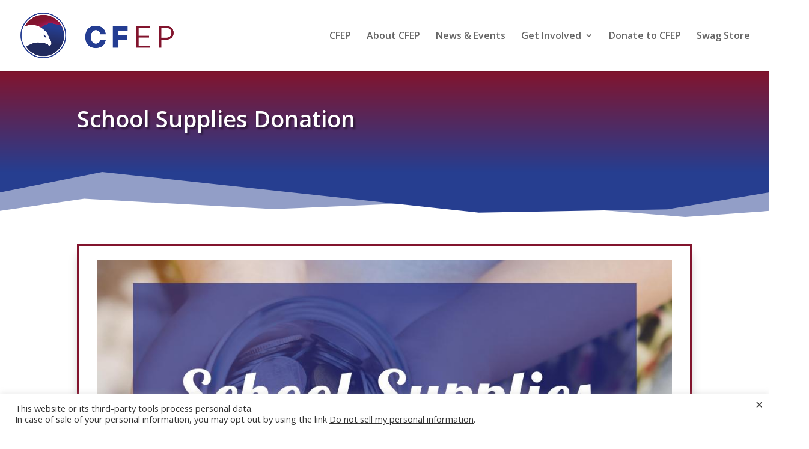

--- FILE ---
content_type: text/html; charset=utf-8
request_url: https://communityfoundationforeaglepeakmontessori-bloom.kindful.com/embeds/7c44a4dd-0bdc-4364-a314-c41f028047c9?p=https:&embedded=true&full_form=true
body_size: 19475
content:
<!doctype html>
<!--[if lt IE 7]> <html class="no-js ie6 oldie" lang="en"> <![endif]-->
<!--[if IE 7]>    <html class="no-js ie7 oldie" lang="en"> <![endif]-->
<!--[if IE 8]>    <html class="no-js ie8 oldie" lang="en"> <![endif]-->
<!--[if gt IE 8]><!--> <html class='no-js' lang='en'> <!--<![endif]-->

<html style="--theme-color: #49aeed; --theme-color-dark: #429dd5; --theme-color-light: #5bb6ef;">
  <head>
          <!-- Kindful SD --> 
  <script>vice={config:{viceAccountId:'bloomerang',viceSiteId:'2ea48d44-a6dd-41b5-958e-116e4bd49294'}}</script><script src='//vice-prod.sdiapi.com/vice_loader/bloomerang/2ea48d44-a6dd-41b5-958e-116e4bd49294'></script>


    <meta charset='utf-8'>
<script type="text/javascript">window.NREUM||(NREUM={});NREUM.info={"beacon":"bam.nr-data.net","errorBeacon":"bam.nr-data.net","licenseKey":"d5a0a41421","applicationID":"2328010","transactionName":"IQkNFxZfVVgERBgWRgcUTAYJUlxQEhlEC1oV","queueTime":0,"applicationTime":826,"agent":""}</script>
<script type="text/javascript">(window.NREUM||(NREUM={})).init={ajax:{deny_list:["bam.nr-data.net"]},feature_flags:["soft_nav"]};(window.NREUM||(NREUM={})).loader_config={licenseKey:"d5a0a41421",applicationID:"2328010",browserID:"2328111"};;/*! For license information please see nr-loader-rum-1.308.0.min.js.LICENSE.txt */
(()=>{var e,t,r={163:(e,t,r)=>{"use strict";r.d(t,{j:()=>E});var n=r(384),i=r(1741);var a=r(2555);r(860).K7.genericEvents;const s="experimental.resources",o="register",c=e=>{if(!e||"string"!=typeof e)return!1;try{document.createDocumentFragment().querySelector(e)}catch{return!1}return!0};var d=r(2614),u=r(944),l=r(8122);const f="[data-nr-mask]",g=e=>(0,l.a)(e,(()=>{const e={feature_flags:[],experimental:{allow_registered_children:!1,resources:!1},mask_selector:"*",block_selector:"[data-nr-block]",mask_input_options:{color:!1,date:!1,"datetime-local":!1,email:!1,month:!1,number:!1,range:!1,search:!1,tel:!1,text:!1,time:!1,url:!1,week:!1,textarea:!1,select:!1,password:!0}};return{ajax:{deny_list:void 0,block_internal:!0,enabled:!0,autoStart:!0},api:{get allow_registered_children(){return e.feature_flags.includes(o)||e.experimental.allow_registered_children},set allow_registered_children(t){e.experimental.allow_registered_children=t},duplicate_registered_data:!1},browser_consent_mode:{enabled:!1},distributed_tracing:{enabled:void 0,exclude_newrelic_header:void 0,cors_use_newrelic_header:void 0,cors_use_tracecontext_headers:void 0,allowed_origins:void 0},get feature_flags(){return e.feature_flags},set feature_flags(t){e.feature_flags=t},generic_events:{enabled:!0,autoStart:!0},harvest:{interval:30},jserrors:{enabled:!0,autoStart:!0},logging:{enabled:!0,autoStart:!0},metrics:{enabled:!0,autoStart:!0},obfuscate:void 0,page_action:{enabled:!0},page_view_event:{enabled:!0,autoStart:!0},page_view_timing:{enabled:!0,autoStart:!0},performance:{capture_marks:!1,capture_measures:!1,capture_detail:!0,resources:{get enabled(){return e.feature_flags.includes(s)||e.experimental.resources},set enabled(t){e.experimental.resources=t},asset_types:[],first_party_domains:[],ignore_newrelic:!0}},privacy:{cookies_enabled:!0},proxy:{assets:void 0,beacon:void 0},session:{expiresMs:d.wk,inactiveMs:d.BB},session_replay:{autoStart:!0,enabled:!1,preload:!1,sampling_rate:10,error_sampling_rate:100,collect_fonts:!1,inline_images:!1,fix_stylesheets:!0,mask_all_inputs:!0,get mask_text_selector(){return e.mask_selector},set mask_text_selector(t){c(t)?e.mask_selector="".concat(t,",").concat(f):""===t||null===t?e.mask_selector=f:(0,u.R)(5,t)},get block_class(){return"nr-block"},get ignore_class(){return"nr-ignore"},get mask_text_class(){return"nr-mask"},get block_selector(){return e.block_selector},set block_selector(t){c(t)?e.block_selector+=",".concat(t):""!==t&&(0,u.R)(6,t)},get mask_input_options(){return e.mask_input_options},set mask_input_options(t){t&&"object"==typeof t?e.mask_input_options={...t,password:!0}:(0,u.R)(7,t)}},session_trace:{enabled:!0,autoStart:!0},soft_navigations:{enabled:!0,autoStart:!0},spa:{enabled:!0,autoStart:!0},ssl:void 0,user_actions:{enabled:!0,elementAttributes:["id","className","tagName","type"]}}})());var p=r(6154),m=r(9324);let h=0;const v={buildEnv:m.F3,distMethod:m.Xs,version:m.xv,originTime:p.WN},b={consented:!1},y={appMetadata:{},get consented(){return this.session?.state?.consent||b.consented},set consented(e){b.consented=e},customTransaction:void 0,denyList:void 0,disabled:!1,harvester:void 0,isolatedBacklog:!1,isRecording:!1,loaderType:void 0,maxBytes:3e4,obfuscator:void 0,onerror:void 0,ptid:void 0,releaseIds:{},session:void 0,timeKeeper:void 0,registeredEntities:[],jsAttributesMetadata:{bytes:0},get harvestCount(){return++h}},_=e=>{const t=(0,l.a)(e,y),r=Object.keys(v).reduce((e,t)=>(e[t]={value:v[t],writable:!1,configurable:!0,enumerable:!0},e),{});return Object.defineProperties(t,r)};var w=r(5701);const x=e=>{const t=e.startsWith("http");e+="/",r.p=t?e:"https://"+e};var R=r(7836),k=r(3241);const A={accountID:void 0,trustKey:void 0,agentID:void 0,licenseKey:void 0,applicationID:void 0,xpid:void 0},S=e=>(0,l.a)(e,A),T=new Set;function E(e,t={},r,s){let{init:o,info:c,loader_config:d,runtime:u={},exposed:l=!0}=t;if(!c){const e=(0,n.pV)();o=e.init,c=e.info,d=e.loader_config}e.init=g(o||{}),e.loader_config=S(d||{}),c.jsAttributes??={},p.bv&&(c.jsAttributes.isWorker=!0),e.info=(0,a.D)(c);const f=e.init,m=[c.beacon,c.errorBeacon];T.has(e.agentIdentifier)||(f.proxy.assets&&(x(f.proxy.assets),m.push(f.proxy.assets)),f.proxy.beacon&&m.push(f.proxy.beacon),e.beacons=[...m],function(e){const t=(0,n.pV)();Object.getOwnPropertyNames(i.W.prototype).forEach(r=>{const n=i.W.prototype[r];if("function"!=typeof n||"constructor"===n)return;let a=t[r];e[r]&&!1!==e.exposed&&"micro-agent"!==e.runtime?.loaderType&&(t[r]=(...t)=>{const n=e[r](...t);return a?a(...t):n})})}(e),(0,n.US)("activatedFeatures",w.B)),u.denyList=[...f.ajax.deny_list||[],...f.ajax.block_internal?m:[]],u.ptid=e.agentIdentifier,u.loaderType=r,e.runtime=_(u),T.has(e.agentIdentifier)||(e.ee=R.ee.get(e.agentIdentifier),e.exposed=l,(0,k.W)({agentIdentifier:e.agentIdentifier,drained:!!w.B?.[e.agentIdentifier],type:"lifecycle",name:"initialize",feature:void 0,data:e.config})),T.add(e.agentIdentifier)}},384:(e,t,r)=>{"use strict";r.d(t,{NT:()=>s,US:()=>u,Zm:()=>o,bQ:()=>d,dV:()=>c,pV:()=>l});var n=r(6154),i=r(1863),a=r(1910);const s={beacon:"bam.nr-data.net",errorBeacon:"bam.nr-data.net"};function o(){return n.gm.NREUM||(n.gm.NREUM={}),void 0===n.gm.newrelic&&(n.gm.newrelic=n.gm.NREUM),n.gm.NREUM}function c(){let e=o();return e.o||(e.o={ST:n.gm.setTimeout,SI:n.gm.setImmediate||n.gm.setInterval,CT:n.gm.clearTimeout,XHR:n.gm.XMLHttpRequest,REQ:n.gm.Request,EV:n.gm.Event,PR:n.gm.Promise,MO:n.gm.MutationObserver,FETCH:n.gm.fetch,WS:n.gm.WebSocket},(0,a.i)(...Object.values(e.o))),e}function d(e,t){let r=o();r.initializedAgents??={},t.initializedAt={ms:(0,i.t)(),date:new Date},r.initializedAgents[e]=t}function u(e,t){o()[e]=t}function l(){return function(){let e=o();const t=e.info||{};e.info={beacon:s.beacon,errorBeacon:s.errorBeacon,...t}}(),function(){let e=o();const t=e.init||{};e.init={...t}}(),c(),function(){let e=o();const t=e.loader_config||{};e.loader_config={...t}}(),o()}},782:(e,t,r)=>{"use strict";r.d(t,{T:()=>n});const n=r(860).K7.pageViewTiming},860:(e,t,r)=>{"use strict";r.d(t,{$J:()=>u,K7:()=>c,P3:()=>d,XX:()=>i,Yy:()=>o,df:()=>a,qY:()=>n,v4:()=>s});const n="events",i="jserrors",a="browser/blobs",s="rum",o="browser/logs",c={ajax:"ajax",genericEvents:"generic_events",jserrors:i,logging:"logging",metrics:"metrics",pageAction:"page_action",pageViewEvent:"page_view_event",pageViewTiming:"page_view_timing",sessionReplay:"session_replay",sessionTrace:"session_trace",softNav:"soft_navigations",spa:"spa"},d={[c.pageViewEvent]:1,[c.pageViewTiming]:2,[c.metrics]:3,[c.jserrors]:4,[c.spa]:5,[c.ajax]:6,[c.sessionTrace]:7,[c.softNav]:8,[c.sessionReplay]:9,[c.logging]:10,[c.genericEvents]:11},u={[c.pageViewEvent]:s,[c.pageViewTiming]:n,[c.ajax]:n,[c.spa]:n,[c.softNav]:n,[c.metrics]:i,[c.jserrors]:i,[c.sessionTrace]:a,[c.sessionReplay]:a,[c.logging]:o,[c.genericEvents]:"ins"}},944:(e,t,r)=>{"use strict";r.d(t,{R:()=>i});var n=r(3241);function i(e,t){"function"==typeof console.debug&&(console.debug("New Relic Warning: https://github.com/newrelic/newrelic-browser-agent/blob/main/docs/warning-codes.md#".concat(e),t),(0,n.W)({agentIdentifier:null,drained:null,type:"data",name:"warn",feature:"warn",data:{code:e,secondary:t}}))}},1687:(e,t,r)=>{"use strict";r.d(t,{Ak:()=>d,Ze:()=>f,x3:()=>u});var n=r(3241),i=r(7836),a=r(3606),s=r(860),o=r(2646);const c={};function d(e,t){const r={staged:!1,priority:s.P3[t]||0};l(e),c[e].get(t)||c[e].set(t,r)}function u(e,t){e&&c[e]&&(c[e].get(t)&&c[e].delete(t),p(e,t,!1),c[e].size&&g(e))}function l(e){if(!e)throw new Error("agentIdentifier required");c[e]||(c[e]=new Map)}function f(e="",t="feature",r=!1){if(l(e),!e||!c[e].get(t)||r)return p(e,t);c[e].get(t).staged=!0,g(e)}function g(e){const t=Array.from(c[e]);t.every(([e,t])=>t.staged)&&(t.sort((e,t)=>e[1].priority-t[1].priority),t.forEach(([t])=>{c[e].delete(t),p(e,t)}))}function p(e,t,r=!0){const s=e?i.ee.get(e):i.ee,c=a.i.handlers;if(!s.aborted&&s.backlog&&c){if((0,n.W)({agentIdentifier:e,type:"lifecycle",name:"drain",feature:t}),r){const e=s.backlog[t],r=c[t];if(r){for(let t=0;e&&t<e.length;++t)m(e[t],r);Object.entries(r).forEach(([e,t])=>{Object.values(t||{}).forEach(t=>{t[0]?.on&&t[0]?.context()instanceof o.y&&t[0].on(e,t[1])})})}}s.isolatedBacklog||delete c[t],s.backlog[t]=null,s.emit("drain-"+t,[])}}function m(e,t){var r=e[1];Object.values(t[r]||{}).forEach(t=>{var r=e[0];if(t[0]===r){var n=t[1],i=e[3],a=e[2];n.apply(i,a)}})}},1738:(e,t,r)=>{"use strict";r.d(t,{U:()=>g,Y:()=>f});var n=r(3241),i=r(9908),a=r(1863),s=r(944),o=r(5701),c=r(3969),d=r(8362),u=r(860),l=r(4261);function f(e,t,r,a){const f=a||r;!f||f[e]&&f[e]!==d.d.prototype[e]||(f[e]=function(){(0,i.p)(c.xV,["API/"+e+"/called"],void 0,u.K7.metrics,r.ee),(0,n.W)({agentIdentifier:r.agentIdentifier,drained:!!o.B?.[r.agentIdentifier],type:"data",name:"api",feature:l.Pl+e,data:{}});try{return t.apply(this,arguments)}catch(e){(0,s.R)(23,e)}})}function g(e,t,r,n,s){const o=e.info;null===r?delete o.jsAttributes[t]:o.jsAttributes[t]=r,(s||null===r)&&(0,i.p)(l.Pl+n,[(0,a.t)(),t,r],void 0,"session",e.ee)}},1741:(e,t,r)=>{"use strict";r.d(t,{W:()=>a});var n=r(944),i=r(4261);class a{#e(e,...t){if(this[e]!==a.prototype[e])return this[e](...t);(0,n.R)(35,e)}addPageAction(e,t){return this.#e(i.hG,e,t)}register(e){return this.#e(i.eY,e)}recordCustomEvent(e,t){return this.#e(i.fF,e,t)}setPageViewName(e,t){return this.#e(i.Fw,e,t)}setCustomAttribute(e,t,r){return this.#e(i.cD,e,t,r)}noticeError(e,t){return this.#e(i.o5,e,t)}setUserId(e,t=!1){return this.#e(i.Dl,e,t)}setApplicationVersion(e){return this.#e(i.nb,e)}setErrorHandler(e){return this.#e(i.bt,e)}addRelease(e,t){return this.#e(i.k6,e,t)}log(e,t){return this.#e(i.$9,e,t)}start(){return this.#e(i.d3)}finished(e){return this.#e(i.BL,e)}recordReplay(){return this.#e(i.CH)}pauseReplay(){return this.#e(i.Tb)}addToTrace(e){return this.#e(i.U2,e)}setCurrentRouteName(e){return this.#e(i.PA,e)}interaction(e){return this.#e(i.dT,e)}wrapLogger(e,t,r){return this.#e(i.Wb,e,t,r)}measure(e,t){return this.#e(i.V1,e,t)}consent(e){return this.#e(i.Pv,e)}}},1863:(e,t,r)=>{"use strict";function n(){return Math.floor(performance.now())}r.d(t,{t:()=>n})},1910:(e,t,r)=>{"use strict";r.d(t,{i:()=>a});var n=r(944);const i=new Map;function a(...e){return e.every(e=>{if(i.has(e))return i.get(e);const t="function"==typeof e?e.toString():"",r=t.includes("[native code]"),a=t.includes("nrWrapper");return r||a||(0,n.R)(64,e?.name||t),i.set(e,r),r})}},2555:(e,t,r)=>{"use strict";r.d(t,{D:()=>o,f:()=>s});var n=r(384),i=r(8122);const a={beacon:n.NT.beacon,errorBeacon:n.NT.errorBeacon,licenseKey:void 0,applicationID:void 0,sa:void 0,queueTime:void 0,applicationTime:void 0,ttGuid:void 0,user:void 0,account:void 0,product:void 0,extra:void 0,jsAttributes:{},userAttributes:void 0,atts:void 0,transactionName:void 0,tNamePlain:void 0};function s(e){try{return!!e.licenseKey&&!!e.errorBeacon&&!!e.applicationID}catch(e){return!1}}const o=e=>(0,i.a)(e,a)},2614:(e,t,r)=>{"use strict";r.d(t,{BB:()=>s,H3:()=>n,g:()=>d,iL:()=>c,tS:()=>o,uh:()=>i,wk:()=>a});const n="NRBA",i="SESSION",a=144e5,s=18e5,o={STARTED:"session-started",PAUSE:"session-pause",RESET:"session-reset",RESUME:"session-resume",UPDATE:"session-update"},c={SAME_TAB:"same-tab",CROSS_TAB:"cross-tab"},d={OFF:0,FULL:1,ERROR:2}},2646:(e,t,r)=>{"use strict";r.d(t,{y:()=>n});class n{constructor(e){this.contextId=e}}},2843:(e,t,r)=>{"use strict";r.d(t,{G:()=>a,u:()=>i});var n=r(3878);function i(e,t=!1,r,i){(0,n.DD)("visibilitychange",function(){if(t)return void("hidden"===document.visibilityState&&e());e(document.visibilityState)},r,i)}function a(e,t,r){(0,n.sp)("pagehide",e,t,r)}},3241:(e,t,r)=>{"use strict";r.d(t,{W:()=>a});var n=r(6154);const i="newrelic";function a(e={}){try{n.gm.dispatchEvent(new CustomEvent(i,{detail:e}))}catch(e){}}},3606:(e,t,r)=>{"use strict";r.d(t,{i:()=>a});var n=r(9908);a.on=s;var i=a.handlers={};function a(e,t,r,a){s(a||n.d,i,e,t,r)}function s(e,t,r,i,a){a||(a="feature"),e||(e=n.d);var s=t[a]=t[a]||{};(s[r]=s[r]||[]).push([e,i])}},3878:(e,t,r)=>{"use strict";function n(e,t){return{capture:e,passive:!1,signal:t}}function i(e,t,r=!1,i){window.addEventListener(e,t,n(r,i))}function a(e,t,r=!1,i){document.addEventListener(e,t,n(r,i))}r.d(t,{DD:()=>a,jT:()=>n,sp:()=>i})},3969:(e,t,r)=>{"use strict";r.d(t,{TZ:()=>n,XG:()=>o,rs:()=>i,xV:()=>s,z_:()=>a});const n=r(860).K7.metrics,i="sm",a="cm",s="storeSupportabilityMetrics",o="storeEventMetrics"},4234:(e,t,r)=>{"use strict";r.d(t,{W:()=>a});var n=r(7836),i=r(1687);class a{constructor(e,t){this.agentIdentifier=e,this.ee=n.ee.get(e),this.featureName=t,this.blocked=!1}deregisterDrain(){(0,i.x3)(this.agentIdentifier,this.featureName)}}},4261:(e,t,r)=>{"use strict";r.d(t,{$9:()=>d,BL:()=>o,CH:()=>g,Dl:()=>_,Fw:()=>y,PA:()=>h,Pl:()=>n,Pv:()=>k,Tb:()=>l,U2:()=>a,V1:()=>R,Wb:()=>x,bt:()=>b,cD:()=>v,d3:()=>w,dT:()=>c,eY:()=>p,fF:()=>f,hG:()=>i,k6:()=>s,nb:()=>m,o5:()=>u});const n="api-",i="addPageAction",a="addToTrace",s="addRelease",o="finished",c="interaction",d="log",u="noticeError",l="pauseReplay",f="recordCustomEvent",g="recordReplay",p="register",m="setApplicationVersion",h="setCurrentRouteName",v="setCustomAttribute",b="setErrorHandler",y="setPageViewName",_="setUserId",w="start",x="wrapLogger",R="measure",k="consent"},5289:(e,t,r)=>{"use strict";r.d(t,{GG:()=>s,Qr:()=>c,sB:()=>o});var n=r(3878),i=r(6389);function a(){return"undefined"==typeof document||"complete"===document.readyState}function s(e,t){if(a())return e();const r=(0,i.J)(e),s=setInterval(()=>{a()&&(clearInterval(s),r())},500);(0,n.sp)("load",r,t)}function o(e){if(a())return e();(0,n.DD)("DOMContentLoaded",e)}function c(e){if(a())return e();(0,n.sp)("popstate",e)}},5607:(e,t,r)=>{"use strict";r.d(t,{W:()=>n});const n=(0,r(9566).bz)()},5701:(e,t,r)=>{"use strict";r.d(t,{B:()=>a,t:()=>s});var n=r(3241);const i=new Set,a={};function s(e,t){const r=t.agentIdentifier;a[r]??={},e&&"object"==typeof e&&(i.has(r)||(t.ee.emit("rumresp",[e]),a[r]=e,i.add(r),(0,n.W)({agentIdentifier:r,loaded:!0,drained:!0,type:"lifecycle",name:"load",feature:void 0,data:e})))}},6154:(e,t,r)=>{"use strict";r.d(t,{OF:()=>c,RI:()=>i,WN:()=>u,bv:()=>a,eN:()=>l,gm:()=>s,mw:()=>o,sb:()=>d});var n=r(1863);const i="undefined"!=typeof window&&!!window.document,a="undefined"!=typeof WorkerGlobalScope&&("undefined"!=typeof self&&self instanceof WorkerGlobalScope&&self.navigator instanceof WorkerNavigator||"undefined"!=typeof globalThis&&globalThis instanceof WorkerGlobalScope&&globalThis.navigator instanceof WorkerNavigator),s=i?window:"undefined"!=typeof WorkerGlobalScope&&("undefined"!=typeof self&&self instanceof WorkerGlobalScope&&self||"undefined"!=typeof globalThis&&globalThis instanceof WorkerGlobalScope&&globalThis),o=Boolean("hidden"===s?.document?.visibilityState),c=/iPad|iPhone|iPod/.test(s.navigator?.userAgent),d=c&&"undefined"==typeof SharedWorker,u=((()=>{const e=s.navigator?.userAgent?.match(/Firefox[/\s](\d+\.\d+)/);Array.isArray(e)&&e.length>=2&&e[1]})(),Date.now()-(0,n.t)()),l=()=>"undefined"!=typeof PerformanceNavigationTiming&&s?.performance?.getEntriesByType("navigation")?.[0]?.responseStart},6389:(e,t,r)=>{"use strict";function n(e,t=500,r={}){const n=r?.leading||!1;let i;return(...r)=>{n&&void 0===i&&(e.apply(this,r),i=setTimeout(()=>{i=clearTimeout(i)},t)),n||(clearTimeout(i),i=setTimeout(()=>{e.apply(this,r)},t))}}function i(e){let t=!1;return(...r)=>{t||(t=!0,e.apply(this,r))}}r.d(t,{J:()=>i,s:()=>n})},6630:(e,t,r)=>{"use strict";r.d(t,{T:()=>n});const n=r(860).K7.pageViewEvent},7699:(e,t,r)=>{"use strict";r.d(t,{It:()=>a,KC:()=>o,No:()=>i,qh:()=>s});var n=r(860);const i=16e3,a=1e6,s="SESSION_ERROR",o={[n.K7.logging]:!0,[n.K7.genericEvents]:!1,[n.K7.jserrors]:!1,[n.K7.ajax]:!1}},7836:(e,t,r)=>{"use strict";r.d(t,{P:()=>o,ee:()=>c});var n=r(384),i=r(8990),a=r(2646),s=r(5607);const o="nr@context:".concat(s.W),c=function e(t,r){var n={},s={},u={},l=!1;try{l=16===r.length&&d.initializedAgents?.[r]?.runtime.isolatedBacklog}catch(e){}var f={on:p,addEventListener:p,removeEventListener:function(e,t){var r=n[e];if(!r)return;for(var i=0;i<r.length;i++)r[i]===t&&r.splice(i,1)},emit:function(e,r,n,i,a){!1!==a&&(a=!0);if(c.aborted&&!i)return;t&&a&&t.emit(e,r,n);var o=g(n);m(e).forEach(e=>{e.apply(o,r)});var d=v()[s[e]];d&&d.push([f,e,r,o]);return o},get:h,listeners:m,context:g,buffer:function(e,t){const r=v();if(t=t||"feature",f.aborted)return;Object.entries(e||{}).forEach(([e,n])=>{s[n]=t,t in r||(r[t]=[])})},abort:function(){f._aborted=!0,Object.keys(f.backlog).forEach(e=>{delete f.backlog[e]})},isBuffering:function(e){return!!v()[s[e]]},debugId:r,backlog:l?{}:t&&"object"==typeof t.backlog?t.backlog:{},isolatedBacklog:l};return Object.defineProperty(f,"aborted",{get:()=>{let e=f._aborted||!1;return e||(t&&(e=t.aborted),e)}}),f;function g(e){return e&&e instanceof a.y?e:e?(0,i.I)(e,o,()=>new a.y(o)):new a.y(o)}function p(e,t){n[e]=m(e).concat(t)}function m(e){return n[e]||[]}function h(t){return u[t]=u[t]||e(f,t)}function v(){return f.backlog}}(void 0,"globalEE"),d=(0,n.Zm)();d.ee||(d.ee=c)},8122:(e,t,r)=>{"use strict";r.d(t,{a:()=>i});var n=r(944);function i(e,t){try{if(!e||"object"!=typeof e)return(0,n.R)(3);if(!t||"object"!=typeof t)return(0,n.R)(4);const r=Object.create(Object.getPrototypeOf(t),Object.getOwnPropertyDescriptors(t)),a=0===Object.keys(r).length?e:r;for(let s in a)if(void 0!==e[s])try{if(null===e[s]){r[s]=null;continue}Array.isArray(e[s])&&Array.isArray(t[s])?r[s]=Array.from(new Set([...e[s],...t[s]])):"object"==typeof e[s]&&"object"==typeof t[s]?r[s]=i(e[s],t[s]):r[s]=e[s]}catch(e){r[s]||(0,n.R)(1,e)}return r}catch(e){(0,n.R)(2,e)}}},8362:(e,t,r)=>{"use strict";r.d(t,{d:()=>a});var n=r(9566),i=r(1741);class a extends i.W{agentIdentifier=(0,n.LA)(16)}},8374:(e,t,r)=>{r.nc=(()=>{try{return document?.currentScript?.nonce}catch(e){}return""})()},8990:(e,t,r)=>{"use strict";r.d(t,{I:()=>i});var n=Object.prototype.hasOwnProperty;function i(e,t,r){if(n.call(e,t))return e[t];var i=r();if(Object.defineProperty&&Object.keys)try{return Object.defineProperty(e,t,{value:i,writable:!0,enumerable:!1}),i}catch(e){}return e[t]=i,i}},9324:(e,t,r)=>{"use strict";r.d(t,{F3:()=>i,Xs:()=>a,xv:()=>n});const n="1.308.0",i="PROD",a="CDN"},9566:(e,t,r)=>{"use strict";r.d(t,{LA:()=>o,bz:()=>s});var n=r(6154);const i="xxxxxxxx-xxxx-4xxx-yxxx-xxxxxxxxxxxx";function a(e,t){return e?15&e[t]:16*Math.random()|0}function s(){const e=n.gm?.crypto||n.gm?.msCrypto;let t,r=0;return e&&e.getRandomValues&&(t=e.getRandomValues(new Uint8Array(30))),i.split("").map(e=>"x"===e?a(t,r++).toString(16):"y"===e?(3&a()|8).toString(16):e).join("")}function o(e){const t=n.gm?.crypto||n.gm?.msCrypto;let r,i=0;t&&t.getRandomValues&&(r=t.getRandomValues(new Uint8Array(e)));const s=[];for(var o=0;o<e;o++)s.push(a(r,i++).toString(16));return s.join("")}},9908:(e,t,r)=>{"use strict";r.d(t,{d:()=>n,p:()=>i});var n=r(7836).ee.get("handle");function i(e,t,r,i,a){a?(a.buffer([e],i),a.emit(e,t,r)):(n.buffer([e],i),n.emit(e,t,r))}}},n={};function i(e){var t=n[e];if(void 0!==t)return t.exports;var a=n[e]={exports:{}};return r[e](a,a.exports,i),a.exports}i.m=r,i.d=(e,t)=>{for(var r in t)i.o(t,r)&&!i.o(e,r)&&Object.defineProperty(e,r,{enumerable:!0,get:t[r]})},i.f={},i.e=e=>Promise.all(Object.keys(i.f).reduce((t,r)=>(i.f[r](e,t),t),[])),i.u=e=>"nr-rum-1.308.0.min.js",i.o=(e,t)=>Object.prototype.hasOwnProperty.call(e,t),e={},t="NRBA-1.308.0.PROD:",i.l=(r,n,a,s)=>{if(e[r])e[r].push(n);else{var o,c;if(void 0!==a)for(var d=document.getElementsByTagName("script"),u=0;u<d.length;u++){var l=d[u];if(l.getAttribute("src")==r||l.getAttribute("data-webpack")==t+a){o=l;break}}if(!o){c=!0;var f={296:"sha512-+MIMDsOcckGXa1EdWHqFNv7P+JUkd5kQwCBr3KE6uCvnsBNUrdSt4a/3/L4j4TxtnaMNjHpza2/erNQbpacJQA=="};(o=document.createElement("script")).charset="utf-8",i.nc&&o.setAttribute("nonce",i.nc),o.setAttribute("data-webpack",t+a),o.src=r,0!==o.src.indexOf(window.location.origin+"/")&&(o.crossOrigin="anonymous"),f[s]&&(o.integrity=f[s])}e[r]=[n];var g=(t,n)=>{o.onerror=o.onload=null,clearTimeout(p);var i=e[r];if(delete e[r],o.parentNode&&o.parentNode.removeChild(o),i&&i.forEach(e=>e(n)),t)return t(n)},p=setTimeout(g.bind(null,void 0,{type:"timeout",target:o}),12e4);o.onerror=g.bind(null,o.onerror),o.onload=g.bind(null,o.onload),c&&document.head.appendChild(o)}},i.r=e=>{"undefined"!=typeof Symbol&&Symbol.toStringTag&&Object.defineProperty(e,Symbol.toStringTag,{value:"Module"}),Object.defineProperty(e,"__esModule",{value:!0})},i.p="https://js-agent.newrelic.com/",(()=>{var e={374:0,840:0};i.f.j=(t,r)=>{var n=i.o(e,t)?e[t]:void 0;if(0!==n)if(n)r.push(n[2]);else{var a=new Promise((r,i)=>n=e[t]=[r,i]);r.push(n[2]=a);var s=i.p+i.u(t),o=new Error;i.l(s,r=>{if(i.o(e,t)&&(0!==(n=e[t])&&(e[t]=void 0),n)){var a=r&&("load"===r.type?"missing":r.type),s=r&&r.target&&r.target.src;o.message="Loading chunk "+t+" failed: ("+a+": "+s+")",o.name="ChunkLoadError",o.type=a,o.request=s,n[1](o)}},"chunk-"+t,t)}};var t=(t,r)=>{var n,a,[s,o,c]=r,d=0;if(s.some(t=>0!==e[t])){for(n in o)i.o(o,n)&&(i.m[n]=o[n]);if(c)c(i)}for(t&&t(r);d<s.length;d++)a=s[d],i.o(e,a)&&e[a]&&e[a][0](),e[a]=0},r=self["webpackChunk:NRBA-1.308.0.PROD"]=self["webpackChunk:NRBA-1.308.0.PROD"]||[];r.forEach(t.bind(null,0)),r.push=t.bind(null,r.push.bind(r))})(),(()=>{"use strict";i(8374);var e=i(8362),t=i(860);const r=Object.values(t.K7);var n=i(163);var a=i(9908),s=i(1863),o=i(4261),c=i(1738);var d=i(1687),u=i(4234),l=i(5289),f=i(6154),g=i(944),p=i(384);const m=e=>f.RI&&!0===e?.privacy.cookies_enabled;function h(e){return!!(0,p.dV)().o.MO&&m(e)&&!0===e?.session_trace.enabled}var v=i(6389),b=i(7699);class y extends u.W{constructor(e,t){super(e.agentIdentifier,t),this.agentRef=e,this.abortHandler=void 0,this.featAggregate=void 0,this.loadedSuccessfully=void 0,this.onAggregateImported=new Promise(e=>{this.loadedSuccessfully=e}),this.deferred=Promise.resolve(),!1===e.init[this.featureName].autoStart?this.deferred=new Promise((t,r)=>{this.ee.on("manual-start-all",(0,v.J)(()=>{(0,d.Ak)(e.agentIdentifier,this.featureName),t()}))}):(0,d.Ak)(e.agentIdentifier,t)}importAggregator(e,t,r={}){if(this.featAggregate)return;const n=async()=>{let n;await this.deferred;try{if(m(e.init)){const{setupAgentSession:t}=await i.e(296).then(i.bind(i,3305));n=t(e)}}catch(e){(0,g.R)(20,e),this.ee.emit("internal-error",[e]),(0,a.p)(b.qh,[e],void 0,this.featureName,this.ee)}try{if(!this.#t(this.featureName,n,e.init))return(0,d.Ze)(this.agentIdentifier,this.featureName),void this.loadedSuccessfully(!1);const{Aggregate:i}=await t();this.featAggregate=new i(e,r),e.runtime.harvester.initializedAggregates.push(this.featAggregate),this.loadedSuccessfully(!0)}catch(e){(0,g.R)(34,e),this.abortHandler?.(),(0,d.Ze)(this.agentIdentifier,this.featureName,!0),this.loadedSuccessfully(!1),this.ee&&this.ee.abort()}};f.RI?(0,l.GG)(()=>n(),!0):n()}#t(e,r,n){if(this.blocked)return!1;switch(e){case t.K7.sessionReplay:return h(n)&&!!r;case t.K7.sessionTrace:return!!r;default:return!0}}}var _=i(6630),w=i(2614),x=i(3241);class R extends y{static featureName=_.T;constructor(e){var t;super(e,_.T),this.setupInspectionEvents(e.agentIdentifier),t=e,(0,c.Y)(o.Fw,function(e,r){"string"==typeof e&&("/"!==e.charAt(0)&&(e="/"+e),t.runtime.customTransaction=(r||"http://custom.transaction")+e,(0,a.p)(o.Pl+o.Fw,[(0,s.t)()],void 0,void 0,t.ee))},t),this.importAggregator(e,()=>i.e(296).then(i.bind(i,3943)))}setupInspectionEvents(e){const t=(t,r)=>{t&&(0,x.W)({agentIdentifier:e,timeStamp:t.timeStamp,loaded:"complete"===t.target.readyState,type:"window",name:r,data:t.target.location+""})};(0,l.sB)(e=>{t(e,"DOMContentLoaded")}),(0,l.GG)(e=>{t(e,"load")}),(0,l.Qr)(e=>{t(e,"navigate")}),this.ee.on(w.tS.UPDATE,(t,r)=>{(0,x.W)({agentIdentifier:e,type:"lifecycle",name:"session",data:r})})}}class k extends e.d{constructor(e){var t;(super(),f.gm)?(this.features={},(0,p.bQ)(this.agentIdentifier,this),this.desiredFeatures=new Set(e.features||[]),this.desiredFeatures.add(R),(0,n.j)(this,e,e.loaderType||"agent"),t=this,(0,c.Y)(o.cD,function(e,r,n=!1){if("string"==typeof e){if(["string","number","boolean"].includes(typeof r)||null===r)return(0,c.U)(t,e,r,o.cD,n);(0,g.R)(40,typeof r)}else(0,g.R)(39,typeof e)},t),function(e){(0,c.Y)(o.Dl,function(t,r=!1){if("string"!=typeof t&&null!==t)return void(0,g.R)(41,typeof t);const n=e.info.jsAttributes["enduser.id"];r&&null!=n&&n!==t?(0,a.p)(o.Pl+"setUserIdAndResetSession",[t],void 0,"session",e.ee):(0,c.U)(e,"enduser.id",t,o.Dl,!0)},e)}(this),function(e){(0,c.Y)(o.nb,function(t){if("string"==typeof t||null===t)return(0,c.U)(e,"application.version",t,o.nb,!1);(0,g.R)(42,typeof t)},e)}(this),function(e){(0,c.Y)(o.d3,function(){e.ee.emit("manual-start-all")},e)}(this),function(e){(0,c.Y)(o.Pv,function(t=!0){if("boolean"==typeof t){if((0,a.p)(o.Pl+o.Pv,[t],void 0,"session",e.ee),e.runtime.consented=t,t){const t=e.features.page_view_event;t.onAggregateImported.then(e=>{const r=t.featAggregate;e&&!r.sentRum&&r.sendRum()})}}else(0,g.R)(65,typeof t)},e)}(this),this.run()):(0,g.R)(21)}get config(){return{info:this.info,init:this.init,loader_config:this.loader_config,runtime:this.runtime}}get api(){return this}run(){try{const e=function(e){const t={};return r.forEach(r=>{t[r]=!!e[r]?.enabled}),t}(this.init),n=[...this.desiredFeatures];n.sort((e,r)=>t.P3[e.featureName]-t.P3[r.featureName]),n.forEach(r=>{if(!e[r.featureName]&&r.featureName!==t.K7.pageViewEvent)return;if(r.featureName===t.K7.spa)return void(0,g.R)(67);const n=function(e){switch(e){case t.K7.ajax:return[t.K7.jserrors];case t.K7.sessionTrace:return[t.K7.ajax,t.K7.pageViewEvent];case t.K7.sessionReplay:return[t.K7.sessionTrace];case t.K7.pageViewTiming:return[t.K7.pageViewEvent];default:return[]}}(r.featureName).filter(e=>!(e in this.features));n.length>0&&(0,g.R)(36,{targetFeature:r.featureName,missingDependencies:n}),this.features[r.featureName]=new r(this)})}catch(e){(0,g.R)(22,e);for(const e in this.features)this.features[e].abortHandler?.();const t=(0,p.Zm)();delete t.initializedAgents[this.agentIdentifier]?.features,delete this.sharedAggregator;return t.ee.get(this.agentIdentifier).abort(),!1}}}var A=i(2843),S=i(782);class T extends y{static featureName=S.T;constructor(e){super(e,S.T),f.RI&&((0,A.u)(()=>(0,a.p)("docHidden",[(0,s.t)()],void 0,S.T,this.ee),!0),(0,A.G)(()=>(0,a.p)("winPagehide",[(0,s.t)()],void 0,S.T,this.ee)),this.importAggregator(e,()=>i.e(296).then(i.bind(i,2117))))}}var E=i(3969);class I extends y{static featureName=E.TZ;constructor(e){super(e,E.TZ),f.RI&&document.addEventListener("securitypolicyviolation",e=>{(0,a.p)(E.xV,["Generic/CSPViolation/Detected"],void 0,this.featureName,this.ee)}),this.importAggregator(e,()=>i.e(296).then(i.bind(i,9623)))}}new k({features:[R,T,I],loaderType:"lite"})})()})();</script>
    <meta name='viewport' content='width=device-width, initial-scale=1.0'>
    <title>Community Foundation for Eagle Peak Montessori   | Kindful</title>
    <link rel="icon" type="image/x-icon" href="/assets/favicon-03915499c132ff8ffe1fdb4cdaf84ae2799aec194ea5a458f2a0a357cc624f98.ico" />
        <script src="https://js.stripe.com/v3/"></script>

    <script src="https://use.fontawesome.com/466f0cb4a4.js"></script>
    <link rel="stylesheet" href="/assets/font_faces-e672196eba28fe36c9e7393d494705444b6509249c86760d435b70326cd7422d.css" />
    <link rel="stylesheet" href="/assets/app_bootstrap-fb5529149d2a00c33ba5f26e06d96b5cae491ffb0472ba4a89d42a7a1f16a165.css" />
    <script src="/assets/application_head-2ccd22f7b8a230e04e412f4dd863f53e405484941b04575f5048c2b2c6f5b103.js"></script>

    <meta name="csrf-param" content="authenticity_token" />
<meta name="csrf-token" content="m-UddIiD361Owzwjpr4JCRi87yQK85_uXXn2CHD2zGr1NdfGGNBKToEyabMYo-TZouWe-XHkDYLNW53Jxg6shA" />

    <meta name="ws-url" content="wss://w.kindful.com/cable" />
<meta name="stripe-key" content="pk_live_iZYXFefCkt380zu63aqUIo7y" />
<meta name="kindful-payments-key" content="pk_live_iZYXFefCkt380zu63aqUIo7y" />
<meta name="spreedly-key" content="PKpgZ129UdXnw1nu6SmmSaADPSS" />
<meta name="credit-card-processor" content="kindful_payments" />
<meta name="bank-account-processor" content="kindful_payments" />
<meta name="currency-symbol" content="$" />
<meta name="currency-code" content="USD" />


    <link rel="stylesheet" href="/assets/forms-5217888c0ae027b24e6a89f6f9e24dc552df0cf5ac2332e81f5458d25d0d309e.css" media="all" />
    <link rel="stylesheet" href="/assets/embed-34bc9386b38ce4c3d3e34134683c005e30fce15d6cc13da5e2c286ea5852fcd2.css" media="all" />

    <!--[if gte IE 9]>
      <link rel="stylesheet" href="/assets/ie9-8f2921c28cff40feed8af914c78571e1d93d1bfae11bc881a2fcddbb43bc0301.css" media="all" />
    <![endif]-->
  </head>
  <body class="  user_embeds show full-form " style="background: transparent; ">
    <!--[if lte IE 8]>
    <style>
      input {
        font-family: Arial;
      }
    </style>
    <![endif]-->
    <script>
      var init = [];
    </script>
    <div class='outer-wrapper'>
      <div class="redirect-message">You will be redirected to a secure site before entering any sensitive info.</div>
      <div id='main-wrapper kfl-donation-box' class='full-width'>

        <div class='notices-wrapper'>
  <div class="notices ">
    
  </div>
  <div class="errors ">
  </div>
  <div class="alerts ">
  </div>
</div>


        <div id='content-wrapper' class=''>
          
<noscript>
  <div class="alert alert-danger center javascript-disabled-alert">
  Javascript is disabled for your browser. Please re-enable javascript so you can donate.
  </div>
</noscript>
<form id="donate-form-non-widget" class="simple_form embedded-form" novalidate="novalidate" action="/embeds/7c44a4dd-0bdc-4364-a314-c41f028047c9/donate" accept-charset="UTF-8" data-remote="true" method="post"><input type="hidden" name="authenticity_token" value="7_0NMO_hZTBuiwy8m-vFYlSJB-sqDJ2BnKSrAPecVLIAUC88BtGfyrpmb9me0gkGmSQ9XD-EF9iQRq_H3A7E3Q" autocomplete="off" />
  <input type="hidden" name="stripe_gateway" id="stripe_gateway" value="true" autocomplete="off" />
  <input type="hidden" name="id" id="id" value="7c44a4dd-0bdc-4364-a314-c41f028047c9" autocomplete="off" />
  <input type="hidden" name="ref" id="ref" autocomplete="off" />
  <input type="hidden" name="embedded" id="embedded" value="true" autocomplete="off" />
  <input type="hidden" name="full_form" id="full_form" value="true" autocomplete="off" />
  <input type="hidden" name="currency_symbol" id="currency_symbol" value="$" autocomplete="off" />
  <input type="hidden" name="collect_address" id="collect_address" value="false" autocomplete="off" />
  <span id='captcha-v3-site-key' data-captcha-v3-site-key='6Lcj4bspAAAAAIhgp4akofL9Oe53WYOCdZj-yuze'></span>

  <div class="step-wrapper">
    <div class="infoCard clearfix full-form">
      <div class="kfl-close-btn" onclick="closeModal();">
      </div>
          <div class="mobile-grid-100 grid-100">
            <img style="height: 38px; width: 38px; display: block; margin: 15px auto 0;" src="https://assets-kindful-com.s3.amazonaws.com/uploads/organization/profile_image/8333/standard_CFEP_Square_Logo.png?AWSAccessKeyId=AKIAJDYHWVU4NFT74ADA&amp;Signature=x9nQfQmHyqdJjq/oFG5u2LIa8C8%3D&amp;Expires=1800474070" />
          </div>

          <div class="mobile-grid-100 grid-100">
            <h6 class="center" style=" margin-bottom: -5px; margin-top: 15px;">Community Foundation for Eagle Peak Montessori</h6>
          </div>

          <div class="embed-title mobile-grid-100 grid-100">
            <h4 class="center">School Supplies</h4>
          </div>

          <div class="embed-description mobile-grid-100 grid-100">
            <p class="center">Suggested Donation:  Lower Elementary $150, Upper Elementary $150, Adolescent Program $250.</p>
          </div>

        <div class="form-wrapper" id="step1" style="display: none;">
          <div class="mobile-grid-100 grid-100">
                  <h5 class="center choose-amount">Choose your Amount</h5>
              <ul class="reset">
                <fieldset>
                    <li class="payment-option count_3">
                      <input type="radio" name="amount" id="amount_150" value="150" />
                      <label for="amount_150">
                        <div class="credit-card-info">
                          $150
                        </div>
</label>                    </li>
                    <li class="payment-option count_3">
                      <input type="radio" name="amount" id="amount_250" value="250" />
                      <label for="amount_250">
                        <div class="credit-card-info">
                          $250
                        </div>
</label>                    </li>
                    <li class="payment-option count_3" id='other-label'>
                      <input type="radio" name="amount" id="amount_other" value="other" />
                      <label for="amount_other">
                        <div class="credit-card-info">
                          Other
                        </div>
</label>                    </li>
                </fieldset>
              </ul>
              <div class="other-amount-wrapper" style="display: none;">
                <span class="dollar">$</span>
                <span id="other-amount-input"></span>
              </div>
          </div>

          <div class="input-wrapper mobile-grid-100 tablet-grid-100 grid-100">
              <div class="switch">
                <input id="cover_transaction_fee" class="cmn-toggle cmn-toggle-round" type="checkbox" value="0" name="cover_transaction_fee">
                <label for="cover_transaction_fee" id="cover-transaction-fee-label"><span class='visuallyhidden'>cover processing fee</span></label>
                <span for="cover_transaction_fee" id="pseudo-label"></span>
                <span class="cover_transaction_fee_prompt" data-currency-symbol="$">
                    I'll cover the <span class="cover_transaction_amount">amount</span>
                    processing fee.
                </span>
              </div>

              <input type="hidden" id="embed_percent_to_cover_transaction_fee" value="2.9">

            <div class="input-wrapper">
                <ul class="reset">
                  <fieldset>
                    <li class="recurrence-option">
                      <input type="radio" name="frequency" id="frequency_One_Time_Donation" value="One Time Donation" checked="checked" />
                      <label class="selected" for="frequency_One_Time_Donation">
                        <div class="credit-card-info">
                          One Time
                        </div>
</label>                    </li>
                    <li class="recurrence-option">
                      <input type="radio" name="frequency" id="frequency_4" value="4" />
                      <label for="frequency_4">
                        <div class="credit-card-info">
                          Monthly
                        </div>
</label>                    </li>
                  </fieldset>
                </ul>


                <h5 class="center h2">Additional Information</h5>
                  <div class="input-wrapper blmg-custom-field required">
  <label class='control-label'>
     <abbr> * </abbr> 
    Please select the grade(s) your student(s) currently attend.  Check all that apply.
  </label>

  <input hidden name="bloom_transaction_custom_field_data[0][bloom_custom_field_id]" value="9639937">
  <input
    hidden name="bloom_transaction_custom_field_data[0][pick_type]"
    value="multi"
  >

    <select id="bloom_transaction_custom_field_input_0" class="multi-select needsclick" multiple="multiple" name="bloom_transaction_custom_field_data[0][field_answer][]">
        <option value="9640961">Adolescent Program (AP)</option>
        <option value="9641985">Upper Elementary (UE)</option>
        <option value="9643009">Lower Elementary (LE)</option>
    </select>
</div>

        </div><!-- .form-wrapper -->
        <a class="step-btn kf-level-6-margin-top">Continue <i class="fa fa-chevron-right" aria-hidden="true"></i></a>
        <div id="powered-by"><small><i class="fa fa-lock"></i>Securely processed by <a target="_blank" href="https://www.kindful.com/"><img alt="Kindful" src="/assets/kindful-small-62b7e418cb145236c38d0e5f2b81f267a9138157692e77dfe16d949268035fee.png" /></a></small></div>
      </div><!-- .infoCard -->
    </div>

    <!-- step 2 -->
    <div class="form-wrapper" id="step2" style="display: none;">
      <span class="back-btn" data-step="2"><i class="fa fa-chevron-left" aria-hidden="true"></i></span>
      <br>
      <h5 class="center">Additional Information</h5>
      <div class="mobile-grid-100 tablet-grid-100 grid-100 kf-level-6-padding-bottom kf-level-3-padding-top">
      </div>
      <div class="mobile-grid-100 tablet-grid-100 grid-100">
        <a class="step-btn">Continue <i class="fa fa-chevron-right" aria-hidden="true"></i></a>
        <div id="powered-by"><small><i class="fa fa-lock"></i>Securely processed by <a target="_blank" href="https://www.kindful.com/"><img alt="Kindful" src="/assets/kindful-small-62b7e418cb145236c38d0e5f2b81f267a9138157692e77dfe16d949268035fee.png" /></a></small></div>
      </div>
    </div>
    <!-- step 3 -->
    <div class="hex-theme" id="step3" style="display: none;">
        <div class="form-wrapper">
          <span class="back-btn" data-step="3"><i class="fa fa-chevron-left" aria-hidden="true"></i></span>
          <br/>
          <div class="payment-method-hidden" style='display: none; visibility: hidden;'>
            <ul class="no-margin pull-left" style="margin-bottom:15px;">
              <input type="radio" name="payment_method" class="payment_method hidden-radio" value="credit_card" checked>
            </ul>
          </div>

          <h5 class="center"><b>Enter your payment method</b></h5>

            <div class="mobile-grid-100 tablet-grid-100 grid-100 text-center">
              <ul class="reset">
                <fieldset>
                  <li class="payment-method">
                    <input type="radio" name="payment_method" id="payment_method_credit_card" value="credit_card" checked="checked" />
                    <label class="selected" for="payment_method_credit_card">
                      <div class="debit-card-info">
                        Debit Card
                      </div>
</label>                  </li>
                  <li class="payment-method">
                    <input type="radio" name="payment_method" id="payment_method_credit_card" value="credit_card" />
                    <label for="payment_method_credit_card">
                      <div class="credit-card-info">
                        Credit Card
                      </div>
</label>                  </li>
                    <li class="payment-method">
                      <input type="radio" name="payment_method" id="payment_method_bank_account" value="bank_account" />
                      <label for="payment_method_bank_account">
                        <div class="credit-card-info">
                          Bank Account
                        </div>
</label>                    </li>
                </fieldset>
              </ul>
            </div>

          <div class="authorize-credit-card-fields" style="display: none;">
            <div class="input-wrapper credit-card-details">
              <div class="mobile-grid-100 tablet-grid-100 grid-100">
                <label for='credit_card_number' class='visuallyhidden'>credit card number</label>
                <div id="credit_card_number_div" data-placeholder-text="Card Number"></div>
                <i class="fa fa-credit-card" aria-hidden="true"></i>
              </div>

              <div class="expiration-wrapper-month input-wrapper mobile-grid-30 tablet-grid-30 grid-30">
                <label for='credit_card_month' class='visuallyhidden'>expiration month</label>
                <input type="text" name="credit_card[month]" id="credit_card_month" placeholder="MM" maxlength="2" pattern="[0-9]*" class="" />
                <i class="fa fa-calendar-o" aria-hidden="true"></i>
                <span class="expiration-divider">/</span>
              </div>

              <div class="expiration-wrapper-year input-wrapper mobile-grid-30 tablet-grid-30 grid-30">
                <label for='credit_card_year' class='visuallyhidden'>expiration year</label>
                <input type="text" name="credit_card[year]" id="credit_card_year" placeholder="YYYY" maxlength="4" pattern="[0-9]*" class="" />
              </div>

              <div class="input-wrapper mobile-grid-40 tablet-grid-40 grid-40">
                <label for='credit_card_cvv' class='visuallyhidden'>cvv</label>
                <div id="cvv_number_div" data-placeholder-text="CVV"></div>
                <i class="fa fa-lock" aria-hidden="true"></i>
              </div>
            </div>

              <div class="input-wrapper mobile-grid-100 tablet-grid-100 grid-100">
                <label for='billing_address_postal_code' class='visuallyhidden'>postal code</label>
                <input type="text" name="billing_address[postal_code]" id="billing_address_postal_code" placeholder="Postal Code" class="" />
                <i class="fa fa-map-marker" aria-hidden="true"></i>
              </div>
          </div>

          <div class="bank-account-details" style="display:none">
  <div class="section-heading grid-100">
    <h2 class='kf-level-3-margin-top'>Bank Account Details</h2>
  </div>

  <div class="input-wrapper mobile-grid-100 tablet-grid-100 grid-100">

    <label for='bank_account_account_type' class='visuallyhidden'>account type</label>
    <select name="bank_account[account_type]" id="bank_account_account_type" class="needsclick"><option value="">Account Type</option><option value="savings">Savings</option>
<option value="checking">Checking</option></select>
    <i class="fa fa-university " aria-hidden="true"></i>
  </div>

  <input type="hidden" name="bank_account_name" id="bank_account_name" autocomplete="off" />

  <div class="input-wrapper mobile-grid-100 tablet-grid-100 grid-100">
    <label for='bank_account_routing_number' class='visuallyhidden'>routing number</label>
    <input type="text" name="bank_account[routing_number]" id="bank_account_routing_number" placeholder="Routing Number" />
    <i class="fa fa-university " aria-hidden="true"></i>
  </div>
  <div class="input-wrapper mobile-grid-100 tablet-grid-100 grid-100">
    <label for='bank_account_account_number' class='visuallyhidden'>account number</label>
    <input type="text" name="bank_account[account_number]" id="bank_account_account_number" placeholder="Account Number" />
    <i class="fa fa-university " aria-hidden="true"></i>
  </div>
  <!-- Used to display form errors -->
  <div id="bank-account-errors" role="alert" class='text-danger kf-level-3-margin-left'></div>
</div>


          <div class="input-wrapper mobile-grid-100 tablet-grid-100 grid-100 stripe-credit-card-fields kf-level-6-margin-bottom" id="credit_card">
            <div id="card-element"></div>
          </div>
          <div class="contact-type-hidden" style='display: none; visibility: hidden;'>
            <ul class="no-margin pull-left" style="margin-bottom:15px;">
              <input type="radio" name="contact_type" class="contact-type hidden-radio" value="person" checked>
            </ul>
          </div>

          <h5 class="center"><strong>Billing details</strong></h5>

          <div class="mobile-grid-100 tablet-grid-100 grid-100 text-center">
            <ul class="reset">
              <fieldset>
                <li class="contact-type">
                  <input type="radio" name="donor_type" id="donor_type_Person" value="Person" checked="checked" />
                  <label class="selected" for="contact_type_">
                    <div class="person">
                      Individual
                    </div>
</label>                </li>
                <li class="contact-type">
                  <input type="radio" name="donor_type" id="donor_type_Organization" value="Organization" />
                  <label for="contact_type_">
                    <div class="organization">
                      Organization
                    </div>
</label>                </li>
              </fieldset>
            </ul>
          </div>

          <div class="organization-details" style="display:none">
  <div class="input-wrapper mobile-grid-100 tablet-grid-100 grid-100">
    <label for='organization_name' class='visuallyhidden'>organization name</label>
    <input type="text" name="organization_name" id="organization_name" maxlength="127" placeholder="Organization Name" class="" />
    <i class="fa fa-user-o" aria-hidden="true"></i>
  </div>

  <div class="input-wrapper mobile-grid-100 tablet-grid-100 grid-100">
    <label for='contact_info' class='visuallyhidden'>primary contact</label>
    <input type="text" name="contact_info" id="contact_info" maxlength="127" placeholder="Primary Contact" class="" />
    <i class="fa fa-user-o" aria-hidden="true"></i>
  </div>
</div>


          <div class="person-details">
  <div class="input-wrapper credit-card-billing-details clearfix">
    <div class="mobile-grid-50 tablet-grid-50 grid-50 user-field">
      <label for='credit_card_first_name' class='visuallyhidden'>first name</label>
      <input type="text" name="credit_card[first_name]" id="credit_card_first_name" maxlength="64" placeholder="First Name" class="" />
      <i class="fa fa-user-o" aria-hidden="true"></i>
    </div>

    <div class="mobile-grid-50 tablet-grid-50 grid-50 %> user-field">
      <label for='credit_card_last_name' class='visuallyhidden'>last name</label>
      <input type="text" name="credit_card[last_name]" id="credit_card_last_name" maxlength="64" placeholder="Last Name" class="" />
      <i class="fa fa-user-o" aria-hidden="true"></i>
    </div>
  </div>
</div>


          <div class="input-wrapper mobile-grid-100 tablet-grid-100 grid-100 kf-level-3-margin-bottom">
            <label for='email' class='visuallyhidden'>email</label>
            <input type="text" name="email" id="email" placeholder="Email" maxlength="255" class="" />
            <i class="fa fa-envelope-o" aria-hidden="true"></i>
          </div>


          <div class="recaptcha-3-wrapper mobile-grid-100 tablet-grid-100 grid-100 kf-level-2-margin-left" id="recaptcha-text">
            This site is protected by reCAPTCHA. The Google <a href='https://policies.google.com/privacy'>Privacy Policy</a> and <a href='https://policies.google.com/terms'>Terms of Service</a> apply.
          </div>

          <div class="captcha-wrapper input-wrapper mobile-grid-100 tablet-grid-100 grid-100 text-center">
            <script src="https://www.google.com/recaptcha/api.js?render=explicit&hl=en"></script>
            <div id="captcha" data-site-key="6Ld0IRgTAAAAAJFGH6tvzEzZYZEBHt9YXeHJ00W7">
            </div>
          </div>

          <div class="input-wrapper mobile-grid-100 tablet-grid-100 grid-100 embed_email_opt_in hide">
            <label for="email_opt_in" style="font-weight: normal; margin-left: 5px;" class="center-label-mobile"><input type="checkbox" name="email_opt_in" id="email_opt_in" value="true" style="float: left; width: 10px; display: inline-block; margin: 3px 10px 0 0;" />Join our email list.</label>
          </div>


          <input type="hidden" name="non_widget_donate" id="non_widget_donate" value="true" autocomplete="off" />
          <input type="hidden" name="locale" id="locale" value="en" autocomplete="off" />

          <div class="mobile-grid-100 tablet-grid-100 grid-100 text-center">
            <div class="gateway-submit" data-button-text="Donate">
              <label for='submit' class='visuallyhidden'>submit</label>
                <button name="button" type="submit" class="button" data-disable-with="Please wait...">
                  <i class="fa fa-lock fa-reverse"></i> <span class="submit-button-text">Donate</span>
</button>
              <div id="authorization-text">
                  <p id="non-recurring-credit-card" style='display: none;'>
    <small>
      By clicking the button above I agree to submitting payment.
    </small>
  </p>
  <p id="non-recurring-bank-account" style='display: none;'>
    <small>
      By clicking the button above I authorize Kindful to electronically debit my bank account.
    </small>
  </p>
  <p id="recurring-credit-card" style='display: none;'>
    <small>
      By clicking the button above I agree to submitting payment and authorize Kindful to use my credit card for future payments. I understand I may cancel this authorization at any time.
    </small>
  </p>
  <p id="recurring-bank-account" style='display: none;'>
    <small>
      By clicking the button above I authorize Kindful to electronically debit my bank account and use my bank account for future payments. I understand I may cancel this authorization at any time.
    </small>
  </p>

              </div>

              <div id="powered-by"><small><i class="fa fa-lock"></i>Securely processed by <a target="_blank" href="https://www.kindful.com/"><img alt="Kindful" src="/assets/kindful-small-62b7e418cb145236c38d0e5f2b81f267a9138157692e77dfe16d949268035fee.png" /></a></small></div>
            </div>
          </div>
        </div><!-- .form-wrapper -->
      </div><!-- .infoCard.form -->
  </div>
</div>
</form>
<style>
  /* Use Embed Styling for Buttons */
  .user_embeds a.step-btn,
  .user_embeds input.step-btn,
  .user_embeds form button[type='submit'] {
    background-color: #82142d;
  }
  .user_embeds a.step-btn:hover,
  .user_embeds input.step-btn:hover,
  .user_embeds form button[type='submit']:hover {
    background-color: #82142d;
  }

  .user_embeds.show #step3 .input-wrapper i {
    color: #82142d;
    opacity: .6;
  }

  i.fa-twitter, i.fa-facebook-square, i.fa-envelope-o {
    color: #82142d !important;
  }

  .user_embeds.show form label,
  .user_embeds.show form select,
  .user_embeds.show input[type="text"] {
    font-family: Helvetica Neue,Helvetica,Arial,sans-serif;
    font-size: 13px;
  }
</style>


  <script>(function(d, s, id) {
    var js, fjs = d.getElementsByTagName(s)[0];
    if (d.getElementById(id)) return;
    js = d.createElement(s); js.id = id;
    js.src = "//connect.facebook.net/en_US/all.js#xfbml=1&appId=642429092441928";
    fjs.parentNode.insertBefore(js, fjs);
  }(document, 'script', 'facebook-jssdk'));

  function facebookShare(title, url, image_url, message){
    FB.ui({
        method: 'feed',
        name: title,
        link: url,
        picture: image_url,
        description: message
    }, function(response) {
        if(response && response.post_id){}
        else{}
    });
  }
  </script>



<script>
  function postToTwitter(message, url) {
    var encoded_message = encodeURIComponent(message);
    var encoded_url = encodeURIComponent(url);
    var tweetUrl = "https://twitter.com/intent/tweet?original_referer=http%3A%2F%2Fkindful.com&text=" + encoded_message;

    if(encoded_message.indexOf(encoded_url) < 1){
      tweetUrl = tweetUrl + '%20' + encoded_url;
    }
    window.open(tweetUrl,'','height=400,width=500');
  }
</script>



        </div>
      </div>
    </div>
    <div id='dialog'></div>

  </body>
  <script src="/assets/application_base-6021f765be60271ac0ebde87ae62f25467a8c0aca0aa0db0c0ab8ef160734c9f.js"></script>
  <script src="/assets/embed-84d90b8dcd26c218acd1d385eba9cb46a1ebbe6ed73f676cd34d57ecebbfbc18.js" debug="false"></script>
  
<script async src="https://www.googletagmanager.com/gtag/js?id=G-LVV2EE6VQS"></script>
<script type="text/javascript">
  window.dataLayer = window.dataLayer || [];
  function gtag(){dataLayer.push(arguments);}
  gtag('js', new Date());

  window.gtags = []
    window.kindful_gtag = 'G-ELK126YBCW'
      window.gtags.push(window.kindful_gtag)

  gtag('event', 'page_view', {'send_to': window.kindful_gtag});
  
  function gtag_multi(event, eventName, eventParameters, callback){
    var wrapped_callback = null
    if(_.isFunction(callback)){
      if(window.gtags.length == 0) {
        callback();
      }else{
        wrapped_callback = _.after(window.gtags.length, function(){
          callback();
        })
      }
    }
    for(var i = 0; i < window.gtags.length; i++){
      var params = {}
      if(eventParameters){
        for (var k in eventParameters) {
          if(eventParameters.hasOwnProperty(k)){
            params[k] = eventParameters[k];
          }
        }
      }
      if(_.isFunction(wrapped_callback)){
        params['event_callback'] = wrapped_callback
      }
      params['send_to'] = window.gtags[i];
      gtag(event, eventName, params);
    }

  }
  // kick off pageview
  gtag_multi('event', 'page_view')

  // messages that come from prior request
</script>
  <script type='text/javascript'>
    $(function(){
      

  function initializeForm(){
    if ($('body').hasClass('background_image')){
      $('body').css({'background': 'url() no-repeat', 'background-size': 'cover'})
    }
    else if ($('body').hasClass('no_parent') && getUrlParameter('p') != "http:"){
      $('body').css('background', "#82142d")
    }
    // Load correct step w/ data
    if ("") {
      if ("") {
        $('#other-label').find('label').click();
        $('.other-amount-wrapper').find('input').val("")
      } else {
        $("#amount_").next('label').click();
        if ("" == 2)
          window.showStepTwo()
        else if ("" == 3)
          window.showStepThree()
      }
      if ("") {
        $("#cover-transaction-fee-label").click();
      }
      if ("") {
        $("#frequency_One_Time_Donation").parent().next().find('label').click();
      }

      applyAmountToSubmitButton();

      $('#step').fadeIn('fast');
    } else {
      $('#step1').fadeIn('fast');
      // Select first payment amount option as default
      $('.payment-option:first label').click();
      $('#cover-transaction-fee-label').click();
    }

    // Show wrapper
    $('.step-wrapper').animate({
        opacity: 1
    }, {
        duration: 400,
        queue: false
    });
    $('.step-wrapper').animate({
        "margin-top": "0px"
    }, {
        duration: 400,
        specialEasing: {
            "margin-top": "easeOutCirc"
        },
        queue: false
    });

  }

  function checkForMobile(){
    $("body").removeClass('mobile');

    if ($(document).height() <= $(window).height() ) {
      $("body").addClass('mobile');
    }
  }

  $(document).ready(function(){
    initializeForm();
    checkForMobile();
  });

  $( window ).resize(function() {
    checkForMobile();
  });

    });

    var controller = 'user_embeds';

  </script>

    <script src="https://www.google.com/recaptcha/api.js?render=6Lcj4bspAAAAAIhgp4akofL9Oe53WYOCdZj-yuze"></script>

  
</html>


--- FILE ---
content_type: text/html; charset=utf-8
request_url: https://www.google.com/recaptcha/api2/anchor?ar=1&k=6Lcj4bspAAAAAIhgp4akofL9Oe53WYOCdZj-yuze&co=aHR0cHM6Ly9jb21tdW5pdHlmb3VuZGF0aW9uZm9yZWFnbGVwZWFrbW9udGVzc29yaS1ibG9vbS5raW5kZnVsLmNvbTo0NDM.&hl=en&v=PoyoqOPhxBO7pBk68S4YbpHZ&size=invisible&anchor-ms=20000&execute-ms=30000&cb=j6vreybb9qkr
body_size: 48824
content:
<!DOCTYPE HTML><html dir="ltr" lang="en"><head><meta http-equiv="Content-Type" content="text/html; charset=UTF-8">
<meta http-equiv="X-UA-Compatible" content="IE=edge">
<title>reCAPTCHA</title>
<style type="text/css">
/* cyrillic-ext */
@font-face {
  font-family: 'Roboto';
  font-style: normal;
  font-weight: 400;
  font-stretch: 100%;
  src: url(//fonts.gstatic.com/s/roboto/v48/KFO7CnqEu92Fr1ME7kSn66aGLdTylUAMa3GUBHMdazTgWw.woff2) format('woff2');
  unicode-range: U+0460-052F, U+1C80-1C8A, U+20B4, U+2DE0-2DFF, U+A640-A69F, U+FE2E-FE2F;
}
/* cyrillic */
@font-face {
  font-family: 'Roboto';
  font-style: normal;
  font-weight: 400;
  font-stretch: 100%;
  src: url(//fonts.gstatic.com/s/roboto/v48/KFO7CnqEu92Fr1ME7kSn66aGLdTylUAMa3iUBHMdazTgWw.woff2) format('woff2');
  unicode-range: U+0301, U+0400-045F, U+0490-0491, U+04B0-04B1, U+2116;
}
/* greek-ext */
@font-face {
  font-family: 'Roboto';
  font-style: normal;
  font-weight: 400;
  font-stretch: 100%;
  src: url(//fonts.gstatic.com/s/roboto/v48/KFO7CnqEu92Fr1ME7kSn66aGLdTylUAMa3CUBHMdazTgWw.woff2) format('woff2');
  unicode-range: U+1F00-1FFF;
}
/* greek */
@font-face {
  font-family: 'Roboto';
  font-style: normal;
  font-weight: 400;
  font-stretch: 100%;
  src: url(//fonts.gstatic.com/s/roboto/v48/KFO7CnqEu92Fr1ME7kSn66aGLdTylUAMa3-UBHMdazTgWw.woff2) format('woff2');
  unicode-range: U+0370-0377, U+037A-037F, U+0384-038A, U+038C, U+038E-03A1, U+03A3-03FF;
}
/* math */
@font-face {
  font-family: 'Roboto';
  font-style: normal;
  font-weight: 400;
  font-stretch: 100%;
  src: url(//fonts.gstatic.com/s/roboto/v48/KFO7CnqEu92Fr1ME7kSn66aGLdTylUAMawCUBHMdazTgWw.woff2) format('woff2');
  unicode-range: U+0302-0303, U+0305, U+0307-0308, U+0310, U+0312, U+0315, U+031A, U+0326-0327, U+032C, U+032F-0330, U+0332-0333, U+0338, U+033A, U+0346, U+034D, U+0391-03A1, U+03A3-03A9, U+03B1-03C9, U+03D1, U+03D5-03D6, U+03F0-03F1, U+03F4-03F5, U+2016-2017, U+2034-2038, U+203C, U+2040, U+2043, U+2047, U+2050, U+2057, U+205F, U+2070-2071, U+2074-208E, U+2090-209C, U+20D0-20DC, U+20E1, U+20E5-20EF, U+2100-2112, U+2114-2115, U+2117-2121, U+2123-214F, U+2190, U+2192, U+2194-21AE, U+21B0-21E5, U+21F1-21F2, U+21F4-2211, U+2213-2214, U+2216-22FF, U+2308-230B, U+2310, U+2319, U+231C-2321, U+2336-237A, U+237C, U+2395, U+239B-23B7, U+23D0, U+23DC-23E1, U+2474-2475, U+25AF, U+25B3, U+25B7, U+25BD, U+25C1, U+25CA, U+25CC, U+25FB, U+266D-266F, U+27C0-27FF, U+2900-2AFF, U+2B0E-2B11, U+2B30-2B4C, U+2BFE, U+3030, U+FF5B, U+FF5D, U+1D400-1D7FF, U+1EE00-1EEFF;
}
/* symbols */
@font-face {
  font-family: 'Roboto';
  font-style: normal;
  font-weight: 400;
  font-stretch: 100%;
  src: url(//fonts.gstatic.com/s/roboto/v48/KFO7CnqEu92Fr1ME7kSn66aGLdTylUAMaxKUBHMdazTgWw.woff2) format('woff2');
  unicode-range: U+0001-000C, U+000E-001F, U+007F-009F, U+20DD-20E0, U+20E2-20E4, U+2150-218F, U+2190, U+2192, U+2194-2199, U+21AF, U+21E6-21F0, U+21F3, U+2218-2219, U+2299, U+22C4-22C6, U+2300-243F, U+2440-244A, U+2460-24FF, U+25A0-27BF, U+2800-28FF, U+2921-2922, U+2981, U+29BF, U+29EB, U+2B00-2BFF, U+4DC0-4DFF, U+FFF9-FFFB, U+10140-1018E, U+10190-1019C, U+101A0, U+101D0-101FD, U+102E0-102FB, U+10E60-10E7E, U+1D2C0-1D2D3, U+1D2E0-1D37F, U+1F000-1F0FF, U+1F100-1F1AD, U+1F1E6-1F1FF, U+1F30D-1F30F, U+1F315, U+1F31C, U+1F31E, U+1F320-1F32C, U+1F336, U+1F378, U+1F37D, U+1F382, U+1F393-1F39F, U+1F3A7-1F3A8, U+1F3AC-1F3AF, U+1F3C2, U+1F3C4-1F3C6, U+1F3CA-1F3CE, U+1F3D4-1F3E0, U+1F3ED, U+1F3F1-1F3F3, U+1F3F5-1F3F7, U+1F408, U+1F415, U+1F41F, U+1F426, U+1F43F, U+1F441-1F442, U+1F444, U+1F446-1F449, U+1F44C-1F44E, U+1F453, U+1F46A, U+1F47D, U+1F4A3, U+1F4B0, U+1F4B3, U+1F4B9, U+1F4BB, U+1F4BF, U+1F4C8-1F4CB, U+1F4D6, U+1F4DA, U+1F4DF, U+1F4E3-1F4E6, U+1F4EA-1F4ED, U+1F4F7, U+1F4F9-1F4FB, U+1F4FD-1F4FE, U+1F503, U+1F507-1F50B, U+1F50D, U+1F512-1F513, U+1F53E-1F54A, U+1F54F-1F5FA, U+1F610, U+1F650-1F67F, U+1F687, U+1F68D, U+1F691, U+1F694, U+1F698, U+1F6AD, U+1F6B2, U+1F6B9-1F6BA, U+1F6BC, U+1F6C6-1F6CF, U+1F6D3-1F6D7, U+1F6E0-1F6EA, U+1F6F0-1F6F3, U+1F6F7-1F6FC, U+1F700-1F7FF, U+1F800-1F80B, U+1F810-1F847, U+1F850-1F859, U+1F860-1F887, U+1F890-1F8AD, U+1F8B0-1F8BB, U+1F8C0-1F8C1, U+1F900-1F90B, U+1F93B, U+1F946, U+1F984, U+1F996, U+1F9E9, U+1FA00-1FA6F, U+1FA70-1FA7C, U+1FA80-1FA89, U+1FA8F-1FAC6, U+1FACE-1FADC, U+1FADF-1FAE9, U+1FAF0-1FAF8, U+1FB00-1FBFF;
}
/* vietnamese */
@font-face {
  font-family: 'Roboto';
  font-style: normal;
  font-weight: 400;
  font-stretch: 100%;
  src: url(//fonts.gstatic.com/s/roboto/v48/KFO7CnqEu92Fr1ME7kSn66aGLdTylUAMa3OUBHMdazTgWw.woff2) format('woff2');
  unicode-range: U+0102-0103, U+0110-0111, U+0128-0129, U+0168-0169, U+01A0-01A1, U+01AF-01B0, U+0300-0301, U+0303-0304, U+0308-0309, U+0323, U+0329, U+1EA0-1EF9, U+20AB;
}
/* latin-ext */
@font-face {
  font-family: 'Roboto';
  font-style: normal;
  font-weight: 400;
  font-stretch: 100%;
  src: url(//fonts.gstatic.com/s/roboto/v48/KFO7CnqEu92Fr1ME7kSn66aGLdTylUAMa3KUBHMdazTgWw.woff2) format('woff2');
  unicode-range: U+0100-02BA, U+02BD-02C5, U+02C7-02CC, U+02CE-02D7, U+02DD-02FF, U+0304, U+0308, U+0329, U+1D00-1DBF, U+1E00-1E9F, U+1EF2-1EFF, U+2020, U+20A0-20AB, U+20AD-20C0, U+2113, U+2C60-2C7F, U+A720-A7FF;
}
/* latin */
@font-face {
  font-family: 'Roboto';
  font-style: normal;
  font-weight: 400;
  font-stretch: 100%;
  src: url(//fonts.gstatic.com/s/roboto/v48/KFO7CnqEu92Fr1ME7kSn66aGLdTylUAMa3yUBHMdazQ.woff2) format('woff2');
  unicode-range: U+0000-00FF, U+0131, U+0152-0153, U+02BB-02BC, U+02C6, U+02DA, U+02DC, U+0304, U+0308, U+0329, U+2000-206F, U+20AC, U+2122, U+2191, U+2193, U+2212, U+2215, U+FEFF, U+FFFD;
}
/* cyrillic-ext */
@font-face {
  font-family: 'Roboto';
  font-style: normal;
  font-weight: 500;
  font-stretch: 100%;
  src: url(//fonts.gstatic.com/s/roboto/v48/KFO7CnqEu92Fr1ME7kSn66aGLdTylUAMa3GUBHMdazTgWw.woff2) format('woff2');
  unicode-range: U+0460-052F, U+1C80-1C8A, U+20B4, U+2DE0-2DFF, U+A640-A69F, U+FE2E-FE2F;
}
/* cyrillic */
@font-face {
  font-family: 'Roboto';
  font-style: normal;
  font-weight: 500;
  font-stretch: 100%;
  src: url(//fonts.gstatic.com/s/roboto/v48/KFO7CnqEu92Fr1ME7kSn66aGLdTylUAMa3iUBHMdazTgWw.woff2) format('woff2');
  unicode-range: U+0301, U+0400-045F, U+0490-0491, U+04B0-04B1, U+2116;
}
/* greek-ext */
@font-face {
  font-family: 'Roboto';
  font-style: normal;
  font-weight: 500;
  font-stretch: 100%;
  src: url(//fonts.gstatic.com/s/roboto/v48/KFO7CnqEu92Fr1ME7kSn66aGLdTylUAMa3CUBHMdazTgWw.woff2) format('woff2');
  unicode-range: U+1F00-1FFF;
}
/* greek */
@font-face {
  font-family: 'Roboto';
  font-style: normal;
  font-weight: 500;
  font-stretch: 100%;
  src: url(//fonts.gstatic.com/s/roboto/v48/KFO7CnqEu92Fr1ME7kSn66aGLdTylUAMa3-UBHMdazTgWw.woff2) format('woff2');
  unicode-range: U+0370-0377, U+037A-037F, U+0384-038A, U+038C, U+038E-03A1, U+03A3-03FF;
}
/* math */
@font-face {
  font-family: 'Roboto';
  font-style: normal;
  font-weight: 500;
  font-stretch: 100%;
  src: url(//fonts.gstatic.com/s/roboto/v48/KFO7CnqEu92Fr1ME7kSn66aGLdTylUAMawCUBHMdazTgWw.woff2) format('woff2');
  unicode-range: U+0302-0303, U+0305, U+0307-0308, U+0310, U+0312, U+0315, U+031A, U+0326-0327, U+032C, U+032F-0330, U+0332-0333, U+0338, U+033A, U+0346, U+034D, U+0391-03A1, U+03A3-03A9, U+03B1-03C9, U+03D1, U+03D5-03D6, U+03F0-03F1, U+03F4-03F5, U+2016-2017, U+2034-2038, U+203C, U+2040, U+2043, U+2047, U+2050, U+2057, U+205F, U+2070-2071, U+2074-208E, U+2090-209C, U+20D0-20DC, U+20E1, U+20E5-20EF, U+2100-2112, U+2114-2115, U+2117-2121, U+2123-214F, U+2190, U+2192, U+2194-21AE, U+21B0-21E5, U+21F1-21F2, U+21F4-2211, U+2213-2214, U+2216-22FF, U+2308-230B, U+2310, U+2319, U+231C-2321, U+2336-237A, U+237C, U+2395, U+239B-23B7, U+23D0, U+23DC-23E1, U+2474-2475, U+25AF, U+25B3, U+25B7, U+25BD, U+25C1, U+25CA, U+25CC, U+25FB, U+266D-266F, U+27C0-27FF, U+2900-2AFF, U+2B0E-2B11, U+2B30-2B4C, U+2BFE, U+3030, U+FF5B, U+FF5D, U+1D400-1D7FF, U+1EE00-1EEFF;
}
/* symbols */
@font-face {
  font-family: 'Roboto';
  font-style: normal;
  font-weight: 500;
  font-stretch: 100%;
  src: url(//fonts.gstatic.com/s/roboto/v48/KFO7CnqEu92Fr1ME7kSn66aGLdTylUAMaxKUBHMdazTgWw.woff2) format('woff2');
  unicode-range: U+0001-000C, U+000E-001F, U+007F-009F, U+20DD-20E0, U+20E2-20E4, U+2150-218F, U+2190, U+2192, U+2194-2199, U+21AF, U+21E6-21F0, U+21F3, U+2218-2219, U+2299, U+22C4-22C6, U+2300-243F, U+2440-244A, U+2460-24FF, U+25A0-27BF, U+2800-28FF, U+2921-2922, U+2981, U+29BF, U+29EB, U+2B00-2BFF, U+4DC0-4DFF, U+FFF9-FFFB, U+10140-1018E, U+10190-1019C, U+101A0, U+101D0-101FD, U+102E0-102FB, U+10E60-10E7E, U+1D2C0-1D2D3, U+1D2E0-1D37F, U+1F000-1F0FF, U+1F100-1F1AD, U+1F1E6-1F1FF, U+1F30D-1F30F, U+1F315, U+1F31C, U+1F31E, U+1F320-1F32C, U+1F336, U+1F378, U+1F37D, U+1F382, U+1F393-1F39F, U+1F3A7-1F3A8, U+1F3AC-1F3AF, U+1F3C2, U+1F3C4-1F3C6, U+1F3CA-1F3CE, U+1F3D4-1F3E0, U+1F3ED, U+1F3F1-1F3F3, U+1F3F5-1F3F7, U+1F408, U+1F415, U+1F41F, U+1F426, U+1F43F, U+1F441-1F442, U+1F444, U+1F446-1F449, U+1F44C-1F44E, U+1F453, U+1F46A, U+1F47D, U+1F4A3, U+1F4B0, U+1F4B3, U+1F4B9, U+1F4BB, U+1F4BF, U+1F4C8-1F4CB, U+1F4D6, U+1F4DA, U+1F4DF, U+1F4E3-1F4E6, U+1F4EA-1F4ED, U+1F4F7, U+1F4F9-1F4FB, U+1F4FD-1F4FE, U+1F503, U+1F507-1F50B, U+1F50D, U+1F512-1F513, U+1F53E-1F54A, U+1F54F-1F5FA, U+1F610, U+1F650-1F67F, U+1F687, U+1F68D, U+1F691, U+1F694, U+1F698, U+1F6AD, U+1F6B2, U+1F6B9-1F6BA, U+1F6BC, U+1F6C6-1F6CF, U+1F6D3-1F6D7, U+1F6E0-1F6EA, U+1F6F0-1F6F3, U+1F6F7-1F6FC, U+1F700-1F7FF, U+1F800-1F80B, U+1F810-1F847, U+1F850-1F859, U+1F860-1F887, U+1F890-1F8AD, U+1F8B0-1F8BB, U+1F8C0-1F8C1, U+1F900-1F90B, U+1F93B, U+1F946, U+1F984, U+1F996, U+1F9E9, U+1FA00-1FA6F, U+1FA70-1FA7C, U+1FA80-1FA89, U+1FA8F-1FAC6, U+1FACE-1FADC, U+1FADF-1FAE9, U+1FAF0-1FAF8, U+1FB00-1FBFF;
}
/* vietnamese */
@font-face {
  font-family: 'Roboto';
  font-style: normal;
  font-weight: 500;
  font-stretch: 100%;
  src: url(//fonts.gstatic.com/s/roboto/v48/KFO7CnqEu92Fr1ME7kSn66aGLdTylUAMa3OUBHMdazTgWw.woff2) format('woff2');
  unicode-range: U+0102-0103, U+0110-0111, U+0128-0129, U+0168-0169, U+01A0-01A1, U+01AF-01B0, U+0300-0301, U+0303-0304, U+0308-0309, U+0323, U+0329, U+1EA0-1EF9, U+20AB;
}
/* latin-ext */
@font-face {
  font-family: 'Roboto';
  font-style: normal;
  font-weight: 500;
  font-stretch: 100%;
  src: url(//fonts.gstatic.com/s/roboto/v48/KFO7CnqEu92Fr1ME7kSn66aGLdTylUAMa3KUBHMdazTgWw.woff2) format('woff2');
  unicode-range: U+0100-02BA, U+02BD-02C5, U+02C7-02CC, U+02CE-02D7, U+02DD-02FF, U+0304, U+0308, U+0329, U+1D00-1DBF, U+1E00-1E9F, U+1EF2-1EFF, U+2020, U+20A0-20AB, U+20AD-20C0, U+2113, U+2C60-2C7F, U+A720-A7FF;
}
/* latin */
@font-face {
  font-family: 'Roboto';
  font-style: normal;
  font-weight: 500;
  font-stretch: 100%;
  src: url(//fonts.gstatic.com/s/roboto/v48/KFO7CnqEu92Fr1ME7kSn66aGLdTylUAMa3yUBHMdazQ.woff2) format('woff2');
  unicode-range: U+0000-00FF, U+0131, U+0152-0153, U+02BB-02BC, U+02C6, U+02DA, U+02DC, U+0304, U+0308, U+0329, U+2000-206F, U+20AC, U+2122, U+2191, U+2193, U+2212, U+2215, U+FEFF, U+FFFD;
}
/* cyrillic-ext */
@font-face {
  font-family: 'Roboto';
  font-style: normal;
  font-weight: 900;
  font-stretch: 100%;
  src: url(//fonts.gstatic.com/s/roboto/v48/KFO7CnqEu92Fr1ME7kSn66aGLdTylUAMa3GUBHMdazTgWw.woff2) format('woff2');
  unicode-range: U+0460-052F, U+1C80-1C8A, U+20B4, U+2DE0-2DFF, U+A640-A69F, U+FE2E-FE2F;
}
/* cyrillic */
@font-face {
  font-family: 'Roboto';
  font-style: normal;
  font-weight: 900;
  font-stretch: 100%;
  src: url(//fonts.gstatic.com/s/roboto/v48/KFO7CnqEu92Fr1ME7kSn66aGLdTylUAMa3iUBHMdazTgWw.woff2) format('woff2');
  unicode-range: U+0301, U+0400-045F, U+0490-0491, U+04B0-04B1, U+2116;
}
/* greek-ext */
@font-face {
  font-family: 'Roboto';
  font-style: normal;
  font-weight: 900;
  font-stretch: 100%;
  src: url(//fonts.gstatic.com/s/roboto/v48/KFO7CnqEu92Fr1ME7kSn66aGLdTylUAMa3CUBHMdazTgWw.woff2) format('woff2');
  unicode-range: U+1F00-1FFF;
}
/* greek */
@font-face {
  font-family: 'Roboto';
  font-style: normal;
  font-weight: 900;
  font-stretch: 100%;
  src: url(//fonts.gstatic.com/s/roboto/v48/KFO7CnqEu92Fr1ME7kSn66aGLdTylUAMa3-UBHMdazTgWw.woff2) format('woff2');
  unicode-range: U+0370-0377, U+037A-037F, U+0384-038A, U+038C, U+038E-03A1, U+03A3-03FF;
}
/* math */
@font-face {
  font-family: 'Roboto';
  font-style: normal;
  font-weight: 900;
  font-stretch: 100%;
  src: url(//fonts.gstatic.com/s/roboto/v48/KFO7CnqEu92Fr1ME7kSn66aGLdTylUAMawCUBHMdazTgWw.woff2) format('woff2');
  unicode-range: U+0302-0303, U+0305, U+0307-0308, U+0310, U+0312, U+0315, U+031A, U+0326-0327, U+032C, U+032F-0330, U+0332-0333, U+0338, U+033A, U+0346, U+034D, U+0391-03A1, U+03A3-03A9, U+03B1-03C9, U+03D1, U+03D5-03D6, U+03F0-03F1, U+03F4-03F5, U+2016-2017, U+2034-2038, U+203C, U+2040, U+2043, U+2047, U+2050, U+2057, U+205F, U+2070-2071, U+2074-208E, U+2090-209C, U+20D0-20DC, U+20E1, U+20E5-20EF, U+2100-2112, U+2114-2115, U+2117-2121, U+2123-214F, U+2190, U+2192, U+2194-21AE, U+21B0-21E5, U+21F1-21F2, U+21F4-2211, U+2213-2214, U+2216-22FF, U+2308-230B, U+2310, U+2319, U+231C-2321, U+2336-237A, U+237C, U+2395, U+239B-23B7, U+23D0, U+23DC-23E1, U+2474-2475, U+25AF, U+25B3, U+25B7, U+25BD, U+25C1, U+25CA, U+25CC, U+25FB, U+266D-266F, U+27C0-27FF, U+2900-2AFF, U+2B0E-2B11, U+2B30-2B4C, U+2BFE, U+3030, U+FF5B, U+FF5D, U+1D400-1D7FF, U+1EE00-1EEFF;
}
/* symbols */
@font-face {
  font-family: 'Roboto';
  font-style: normal;
  font-weight: 900;
  font-stretch: 100%;
  src: url(//fonts.gstatic.com/s/roboto/v48/KFO7CnqEu92Fr1ME7kSn66aGLdTylUAMaxKUBHMdazTgWw.woff2) format('woff2');
  unicode-range: U+0001-000C, U+000E-001F, U+007F-009F, U+20DD-20E0, U+20E2-20E4, U+2150-218F, U+2190, U+2192, U+2194-2199, U+21AF, U+21E6-21F0, U+21F3, U+2218-2219, U+2299, U+22C4-22C6, U+2300-243F, U+2440-244A, U+2460-24FF, U+25A0-27BF, U+2800-28FF, U+2921-2922, U+2981, U+29BF, U+29EB, U+2B00-2BFF, U+4DC0-4DFF, U+FFF9-FFFB, U+10140-1018E, U+10190-1019C, U+101A0, U+101D0-101FD, U+102E0-102FB, U+10E60-10E7E, U+1D2C0-1D2D3, U+1D2E0-1D37F, U+1F000-1F0FF, U+1F100-1F1AD, U+1F1E6-1F1FF, U+1F30D-1F30F, U+1F315, U+1F31C, U+1F31E, U+1F320-1F32C, U+1F336, U+1F378, U+1F37D, U+1F382, U+1F393-1F39F, U+1F3A7-1F3A8, U+1F3AC-1F3AF, U+1F3C2, U+1F3C4-1F3C6, U+1F3CA-1F3CE, U+1F3D4-1F3E0, U+1F3ED, U+1F3F1-1F3F3, U+1F3F5-1F3F7, U+1F408, U+1F415, U+1F41F, U+1F426, U+1F43F, U+1F441-1F442, U+1F444, U+1F446-1F449, U+1F44C-1F44E, U+1F453, U+1F46A, U+1F47D, U+1F4A3, U+1F4B0, U+1F4B3, U+1F4B9, U+1F4BB, U+1F4BF, U+1F4C8-1F4CB, U+1F4D6, U+1F4DA, U+1F4DF, U+1F4E3-1F4E6, U+1F4EA-1F4ED, U+1F4F7, U+1F4F9-1F4FB, U+1F4FD-1F4FE, U+1F503, U+1F507-1F50B, U+1F50D, U+1F512-1F513, U+1F53E-1F54A, U+1F54F-1F5FA, U+1F610, U+1F650-1F67F, U+1F687, U+1F68D, U+1F691, U+1F694, U+1F698, U+1F6AD, U+1F6B2, U+1F6B9-1F6BA, U+1F6BC, U+1F6C6-1F6CF, U+1F6D3-1F6D7, U+1F6E0-1F6EA, U+1F6F0-1F6F3, U+1F6F7-1F6FC, U+1F700-1F7FF, U+1F800-1F80B, U+1F810-1F847, U+1F850-1F859, U+1F860-1F887, U+1F890-1F8AD, U+1F8B0-1F8BB, U+1F8C0-1F8C1, U+1F900-1F90B, U+1F93B, U+1F946, U+1F984, U+1F996, U+1F9E9, U+1FA00-1FA6F, U+1FA70-1FA7C, U+1FA80-1FA89, U+1FA8F-1FAC6, U+1FACE-1FADC, U+1FADF-1FAE9, U+1FAF0-1FAF8, U+1FB00-1FBFF;
}
/* vietnamese */
@font-face {
  font-family: 'Roboto';
  font-style: normal;
  font-weight: 900;
  font-stretch: 100%;
  src: url(//fonts.gstatic.com/s/roboto/v48/KFO7CnqEu92Fr1ME7kSn66aGLdTylUAMa3OUBHMdazTgWw.woff2) format('woff2');
  unicode-range: U+0102-0103, U+0110-0111, U+0128-0129, U+0168-0169, U+01A0-01A1, U+01AF-01B0, U+0300-0301, U+0303-0304, U+0308-0309, U+0323, U+0329, U+1EA0-1EF9, U+20AB;
}
/* latin-ext */
@font-face {
  font-family: 'Roboto';
  font-style: normal;
  font-weight: 900;
  font-stretch: 100%;
  src: url(//fonts.gstatic.com/s/roboto/v48/KFO7CnqEu92Fr1ME7kSn66aGLdTylUAMa3KUBHMdazTgWw.woff2) format('woff2');
  unicode-range: U+0100-02BA, U+02BD-02C5, U+02C7-02CC, U+02CE-02D7, U+02DD-02FF, U+0304, U+0308, U+0329, U+1D00-1DBF, U+1E00-1E9F, U+1EF2-1EFF, U+2020, U+20A0-20AB, U+20AD-20C0, U+2113, U+2C60-2C7F, U+A720-A7FF;
}
/* latin */
@font-face {
  font-family: 'Roboto';
  font-style: normal;
  font-weight: 900;
  font-stretch: 100%;
  src: url(//fonts.gstatic.com/s/roboto/v48/KFO7CnqEu92Fr1ME7kSn66aGLdTylUAMa3yUBHMdazQ.woff2) format('woff2');
  unicode-range: U+0000-00FF, U+0131, U+0152-0153, U+02BB-02BC, U+02C6, U+02DA, U+02DC, U+0304, U+0308, U+0329, U+2000-206F, U+20AC, U+2122, U+2191, U+2193, U+2212, U+2215, U+FEFF, U+FFFD;
}

</style>
<link rel="stylesheet" type="text/css" href="https://www.gstatic.com/recaptcha/releases/PoyoqOPhxBO7pBk68S4YbpHZ/styles__ltr.css">
<script nonce="5sGeddmQ7CYLcEc7Sf1P4w" type="text/javascript">window['__recaptcha_api'] = 'https://www.google.com/recaptcha/api2/';</script>
<script type="text/javascript" src="https://www.gstatic.com/recaptcha/releases/PoyoqOPhxBO7pBk68S4YbpHZ/recaptcha__en.js" nonce="5sGeddmQ7CYLcEc7Sf1P4w">
      
    </script></head>
<body><div id="rc-anchor-alert" class="rc-anchor-alert"></div>
<input type="hidden" id="recaptcha-token" value="[base64]">
<script type="text/javascript" nonce="5sGeddmQ7CYLcEc7Sf1P4w">
      recaptcha.anchor.Main.init("[\x22ainput\x22,[\x22bgdata\x22,\x22\x22,\[base64]/[base64]/bmV3IFpbdF0obVswXSk6Sz09Mj9uZXcgWlt0XShtWzBdLG1bMV0pOks9PTM/bmV3IFpbdF0obVswXSxtWzFdLG1bMl0pOks9PTQ/[base64]/[base64]/[base64]/[base64]/[base64]/[base64]/[base64]/[base64]/[base64]/[base64]/[base64]/[base64]/[base64]/[base64]\\u003d\\u003d\x22,\[base64]\x22,\[base64]/[base64]/CicOOb03Dn38lwpNywqRzwpQ5wrozwp8pT2zDs1XDjMOTCS0GIBDCg8K2wqk4EHfCrcOrWSnCqTnDoMKAM8KzGsKQGMOJw49KwrvDs1rCjAzDuD8bw6rCpcKLUxxiw7haesODdcO2w6J/E8OWJ091UHNNwrQUCwvCgADCoMOmV13Du8Oxwq7DhsKaJwEiwrjCnMObw5PCqVfChj8QbjtHPsKkIMOpMcOrR8KywoQRwq/[base64]/DqMKWLMOpBVbCsihqwr/CgADDocKZw6kJEMKiw4rCgQEQDETDoR5mDUDDu191w5fCn8Ohw6xraw8KDsO3wrrDmcOETMKjw55awooof8O8wpgZUMK4M3YlJUpVwpPCv8OZwr/CrsOyDQwxwqcaesKJYT/CtDTCkMK6wqsnNFo7wpNNw5pQRsOMG8Obw5odZXxBVx3Cm8OXbMOlUMKAEMOWw5k4wo8lwojCpMKRwqYLIizCpcK5w608C1fDj8Ocw4TChsOzw4NLwoITfFDDj1LCghPCsMOzworCrw4BWcKUwq/DmFJ6MwfCtA4Qwok2IsK/WnJ/Ti7DqkB7w6F7wpTDgFHDk3QJwolwIHHChCfCpcO6wpxzR1rDpMK9woXCqsOjw6A1fcO/[base64]/[base64]/w7PCt2wZH1bDuijCn8OWw49nGMOoMsKtwpFSw6JOL3bChMO6I8KvfAZEw5TDnU9iw5B9U3zCuQIjwrhwwqgmw7sbUSTCmhHCpcOvwqTCpcODw6XCjWvChcO3wplIw5Jpw5IaesKyfMOJY8KUKTDCisOBw5vDqgDCssK+wpcvw4nCo2/DhcKRwoLDuMOewpjDhMOBV8KUMsOMd1sIwq0Mw58pEFHCk3LCq2DCocO8woQHY8KuckYSwqtBWsKUOx4pwpvDm8K+w6PDg8KUwpkAHsOUwr/DrRXDvcOsUMOxbm3CvcOSaB/CqsKMw6xdwpDClMOiwqoPKx7CtMKHUiYlw5/CkhVnw4TDiEBEcGh7w5V4wppxR8O0LXbCgXzDocO3wrvCvSlzw5bDv8KLw77CmMORWMOve0fCscKswrbCtsOqw7pmwpXCrSsmdWdOw7DDiMKUGS07PMKmw7xoVknCgsO8OHjChnpYwpc/[base64]/Cm8O6KHgwMDFoQ27DtlJKwpvDiG3DmsOAw7rDhgbDssOASMKwwo7Cv8OzMsO4Kx3DhXAcQsOhX1rCs8OoT8OcLMK2w5rCmsONwpEJwpzDvGnCgThrIChacxTCkl7DmcOOccO2w43CsMK/woPCssOewrtld11IJUUTHCU6Y8Ofw5DCjA/DnlMDwrhlw63DuMKxw6ETwqPCscKBRCMXw58pQcKWXjjDsMOFW8KGZzARw4bDiwjDmcKYYVs2J8OwwqDDoiEuwrHCp8OPw4tpw47CgipHFMK9VsOPPFbDqsKjBhdhwqBFdsO/DBjDiVVKw6AOwrY5w5QFaQPCrS7Dk3/DrQHDiVfDhsOrJyN0Mh0ewqTDrEQUw6bCpsO1w5U/wqjDgMOpX1Qjw6EzwqNBTcOSeFTDkB7DssK/[base64]/[base64]/CrcOiwrJfwp7ChxvCtiVmVUjDlmXDn8K+w7NKwoXDlgjDsjw/wpHCmcKjw7bCuyo9wo/DuF7CssK+TsKKw6fDmMKHwo/DjUkowqRpwpfDrMOQNsKGw7TCjRU1TyAuTsKrwo1KWg8MwrpZT8K7wrDCv8OTPzHDkcONcsOPWMK8O1gswoLCg8KwaGvCqcKSM17CssK+b8KYwqQMZzXCqMKMwqTDsMKPdMKfw6JJw5BADCs/[base64]/Dr8KJwq5Uw5kKwo9Qw7xIwpLCt1plwp1ZKBrCl8Ozd8Kywrlnw47Cshphw7hdw4XDnF3DlRTCi8Kfwol0LsOmJsK9NSTCgMKoXcKVw79Lw5zDqAlSwqxaMUXDmk98wpkaYz1lHhjCuMK9wobCvMKAUy1GwqzChU49TMOWHgt6w4pWwpDCtVDCvR/[base64]/DhBXCusKpRlXCq1pYw75nwpZGwoFQeMOCGW8/[base64]/YTZRwql4VsOBJ0EbwokEwoLDvsKrAMK4UATCvDrClF/DtGzDkMOMw7LDqsOYwrxmPMO4GSpBRAoINCvCu23Cqi3Cn3fDlV44W8KgFcKcwq3CniTDoHrCl8KORALCl8K4IsOawrHDh8KwS8OENsKpw4BFH2wFw7LDvE/CmMK7w4bCkRPCpFLDjilKw43CjsOuwoQTJMOTw4vCmWnCmcORDhvCqcOZwqIMB2FDN8OzNWNPwoZMZsK4wp7CpMKVLsKfw4/ClMKWwrTDgTJFwqJSwrUrw6zCj8O8ZUjClEfCpsKpVDoiwph1wq9cKcO6eQE5wrPCiMOtw5k0JyoNTcKkRcKLYsK5O2MWw4Vqw7VhRcKDVsOLI8OFX8OGw4p0woHCn8KHw5DDtn06IcOAw5oNw47ClMKhwpMAwrwPAldhUsObwqsVw5cqSDbDrl/CrMOpEhbDlMOQwrzCkT/[base64]/SBXCo8Oew7DCpcKJw6DDmsKcwpTCvmTDscKlwppnwoTCpcK7FCHCoHhIL8Kyw4nDgMKRwpxfw7NJC8Kmw4lZFMKlGcOCwqfCvSwtwqbCmMOEfsKqw5hYH2NJw4hXw6/DtcKpw7/[base64]/GcOnw5gNwrlpGV00I0UZw6I1cMKVwq3DuXw0XDLDg8KGaB/DpcOswoxwZhJVEA3DlELCnsOOw7DDisKLCMOGw4EIw6HDicKKIsOdU8O/AkMww65QMMOfwrZEw63Cs3jChMKvEsKTwoDCvWjDvWPCucKjW3tKwqVCcyXDqU7DsjbCnMKbPwBGwpvDk23CssOow7jDh8K1MiUBKcOmwprChwfDqMKKNFRXw70CwqDCgV3DsR5qC8Okw7zCtsOKFn7DtMKUbCjDm8OmbTnCgsOsGk/[base64]/[base64]/Cp8K7w6LDksOyWsK2PAM5McOpYHB/Hl07w4BRw47DkDnCgFrDusOTExjDiRrCk8KAKsK/wonCtMOZw54Uw43DonHDt2pqeToGw5HDkkbDqcObw7zCmMKzW8O1w5I7PD1swpUeH0JDMztTP8OGORfCp8K2aQkywoEdw43DsMKdeMKUVxPCjhtBw5EJBDTCklEBYMO4woLDok/Cnn1VW8OZciU1wqfDlWMew7MlQsKuwoDCpcOkYMO7w6DCgk7Dl25cw49HwrnDpsObwrFsNsKCw7bDr8OUw64mfcO2Z8ODFEzCng/ChcKuw4VEUsO/[base64]/DjlTChT9dScObGXJ4w6c2wrDCvsKAwozDm8OsUDgNwqnCoTtXw4xVGDpeTxDCrDbCr1XDrcO6wqwIw5jDvsO7w5pDAjAOacK7w6jCqDLCqmDCpcOdZMKewrHDkyfCs8KzKsOUwp06MEF4X8OIwrZJcBvCqsO7V8OPwp/CoUQYAQXDsWF2wpFiwqPCsAPCn2BEwoLDjcK/[base64]/CqAvCiHbCtcO5wpfCgMKyFcOxw4oRJcOdw4kTwrdWa8OJMTTCmS59wpvDrMKww67DskPCrQjCjxttBsO3esKKMQvDg8Otw5xow64EdynCjALCgcKzwpDChMKewrrDrsK/woPCgnjDoDgBbwvCny9Pw6vDvsOyKEk1FBBXw7TCqsONw6NsHsO+fcOXUXgGwrDDvsOiwrfCksKnHyXChcKvwp1+w7rCqkQ/[base64]/CkMO2wpxhM8KVw6/CvhQuBMOewoA2WEJyXcOgwpBCORhJwpcGwpZ8wpjDpcKpw49aw6R9w4rCuT9WT8KYw5bCkcKPw5TDmgnCn8KNFkojw4AaNMKEw6RnCk3DlW/CpVINwpfDlArDnQvCpsKuQsOcwr98wqDCo1bCvifDg8KtPTLDhMK1WsK+w6/DuX1jH3HCpsKIaF3Cpithw6nDoMOqQGLDg8O3wrsfwrIeZsK7LsKwXHTCgVDCtzgNwoVASV/CmcK9w63CtMOWw7jCucO5w4AKwqJ9wpvCo8K1wpzCosO+wrkvwp/CuTvCm3Rcw7HDtcOpw5TDhsOtwp/[base64]/CqjnCnMOAwrjDswkHaCt1wpx3KMKxw4lgdsOiwptawp1desO1CiFxwr3Dj8KcD8Odw6B4QBLCmSLCpxnCkF0odzLCrV/[base64]/CiDw8SsO/[base64]/[base64]/DjMK6bcKQPsO0w4DChFjDqMK4GFHCusKMPcOvwrjDssKKWx7CvA3DoHXDhMOvWsOoRsOIR8OMwqs6EcOlwoPCs8OuHwPCpDYHwovCqFZlwq5qw4/Dr8K8w6wxCcOKwpfDmVDDkiTDhsKAAntmX8OdwoTDscK8U2AUw5XCr8KZw4Z9F8OCwrTDpGxIwq/DvAUVw6rDshYZw65cWcK7w697w6FzC8O5Q2LCtS1IecKCw5nDkcONw7XCn8Ogw6pmRzrCgsOQw6nClhBKPsOyw6x4QcOlw4lUUsO/[base64]/Cv8KtKS7DsAnCrydqJCLCtMOmw6gKVA0Jw4vCplQCwovCt8Kkc8KHwoZRw5BUwrRJw4hcwrHDnxTCnkvDnEzCvyLDoEhsYMKcVMKLXn3DhhvDvD44GcK4wqPCs8Kgw5wpN8OCAcKLw6bChcK8EBbCq8Opw75owosZw4PDr8OjV0PDkcK/OMO3w4zCkcKjwo8iwocWFgDDpcKce3bChjrCrk8ud0ZvZMOdw5fCtWlvFErDrcKICsONMsOtBTo8ZRwwAinCpHfDhcKSw6PChsOVwpc0w7jDhTHCvgXClzPChsOgw6LCssOTwpExwrsgCH97YFEVw7TDqEPDmw7CkT/CssKnZTwmelV2wostwoB4d8K+w7NQbifCj8KSw6/CgsKNaMOHQ8Odw7PDkcKcwqTDlC3CvcO/[base64]/w4nCtcKsLMONw4Qaaj7Cs8OScMOkw5bCv8K4w71dMMOYw7PCpMKJXcKBcSrDjsOKwq/[base64]/CkmNoLsKVw75yXE3DvHxPw4M3w6tpCAjDhhcXw7HDtsKwwqdxLcKtw4AvcTrDrQdcJ0VPwqHCqMOkQXw1wo/[base64]/Ck8O7YsKkwoHDq0rCsWjDsMO+EcOwCcOXexZvw47ClzXDrsOtS8OGRsKDYAkFTMKNXMOpS1TDlQR6HcOqw5/[base64]/wp9bZ00ZU2hMw7hNwqABB1Z/XcKDw6tSwo8ybD9MAUtSDivCscKRG0kVwpfChMKrKsKMLmHDjxnCgT8wcCrDjcKsXcKRUMOxw6fDtW7DkRxew7LCqjPCmcK7w7A8V8OCwqx/wo0Gw6LDncOtw6bCkMKHYsOhbjgTNcKnGVY9N8K3w5LDnBDCr8O1wrjDjcKcImPDqxgQZ8K8OmfCg8K4J8OtcCDCssOWAcKFNMKYwoPCvw0Dw4Jowp3Cj8OGw491SDnCgcKsw6ISSA9Mw6E2IMOMElfDucO/HHRZw6/CmAIMGMOLVWnDs8Oqw5rCnx7Cs0jDsMOYw77CumkSRcKsQGPCnnbDhsKpw5Zywq/DtcOZwrZVMlrDqh03w74tL8O7UVd/ZcK1wqZ2GcO/wqPDpcOrMULDo8KMw4HCpwPDkMKZw5nChsK4wqgcwo9RG2txw6rCgitLYcKww7/CssKiR8O7w5LDs8KqwopQf1J6TMKdEcKwwrgwdsOlBcOQKcOWw43DhVzChVDDqMKSwrXDhsKPwqNkesObwo7DnUAzAyvCnAs5w7guwpgJwojDiH7Cv8Obw5/[base64]/[base64]/CmTJQfHFaaMKVe8KcADrCn8OhLcKpw6RACMKHwrFdQsKvwoIDcFrDosOkw7PCjsOnw5wCAgNGwqXDrVApfVDDpBAewq8ow6PDpkwnwqUmOnoHw7EcwrzDo8KSw6XDgwZIwpgHPcKuw7M0EMOywr/CpcKfRsKhw7k0XVcPw6jDq8OpbxbDrMKvw4Rew7zDnFJJw7VKcsKAwqPCusK/F8K8MRnCpCFCeVHCisKUL2XDtkHDpcKCwoPDosOzw7AzDD/CiGjCsFgCwrpnS8KkJMKLBVnDrsK8wowMw7lJXHDCh2jCiMKjExJIHzsmNnHCv8KJwpc7w7rCssKRw4YMHSALF3cTccOdIcOew6VZK8KQwqMwwqBQw4HDoQTDvlDCosKCXCcAw4bCtw94w4HDgsKTw747w4N/CMKEwowoVcKYw4M8w7rDr8OUYsKYw6vCg8OTG8KRU8KVXcOpai/[base64]/CrULDiTsNw5nCscOwSi5jV3TCnnUOKUHDjcOaWXbCrT/[base64]/CiRjDpwfDhgMbNMOzUHjDjkhBesO7M8OiJcKxw4HChMKdLWYaw6TCj8KUw6oNQ09QXGzCqWZnw7nDn8KSXGbCqEZBEjHDnlzDn8OeLANiF2/DlUYsw6EIwp/CosOlwrDDv3bDgcKkDMOfw5DDix0twpvDtXfDu3g1ShPDlRthw6k+NMOrw4UAw596wpANw4I4w7xuOsKhw4Q+w4fDvDcbIS7CicK6YsOiP8Ojw5ICN8OfPzbDpXkFwq7CjB/Ds15FwosRw6RbJANqCwrDiGnCmcOaBMKdRCfDhsOFwpRLUGUKw5vCm8OSBirDnwhbw5HDl8KAwp7Cn8KxQ8KWXEV/ZQtZwpAawq9jw4BVwq3Cg2PCuXXDtwtVw6/DhlQ6w6ZYck57w4DCjSzDnMOEDyx5F1DDqUvClMKxcHbCkMOnw7xqER4nwpQnTcKlAsKXw5Bmw6QWF8OxK8Kuw4pGwqPCihTDmMKewrZ3fcKpwqENeGvDvy9ZZ8O9C8OcLsO7AsKTU0/CsnrDt3XDm1PDnTDDnsOJw6VOwrgIwpvCoMKGw6vCqCx4w6w+B8KUwqTDtsKdwonCiTwla8KMesKrw6I5Zw/CnMOkwpAQSMKiaMOJaXjDjsKawrFECl4WR2jCmX7DvcKAMEHDnwNxwpHCghrCiQLDucKGDVbDvkHClcOBR2c3wo8Ew50zSMOKaFl7w63Cl1zCgsKYFXDCgxDCmgVfwpHDoWTCiMOhwqvCkz4FaMOlTsK1w58zScK8w5E3f8Kywp/CmC1xMyMQIG3Crw8hwqwvY0AyaAI2w7EpwqnDkTNEC8OjdDLDoSLCol/DhsKqRcOuw75TeQEcwpw7Q05qE8OWCHQVwrzCtjZBwo4wUsKBHQUWI8O1w7zDtMOgwprDusOpS8O3w40eX8OBw4HCp8O2wpTDh3cqWBnDpR0hwoTCiGTDqT4awostM8O5wqzDkcOGw4LCgMOTCF/DiyIlw4HDhcOhLMOww5QNwqnDpEvDnnzDsHvCpgJOSMKKFSfDgx18w6TDsX09wpA4w4Q0AWjDnsO2LMKGU8KYdsOyYsKMZMOfXi9iA8KBTMKwEURKw5TCoCbCoEzCrD7Cpk/DmUZGw7YtPMORE2AIwp/[base64]/w6dNeGc1JX3Dp8O3DzrCoEXCp07DlMKBIGHCncK8HgfClDXCq3tALsOrwoHCtmDDl3sTPV7DjEnDtcK+wr0ZQGpMbMODfMKowpLDvMOvGwLDmDTDmMOzEcO8wojDlMK/UE7DkFjDrx5ywq7CicKvGMOWWwh5WULCr8O9PMOUdsOEBn/Cs8K/EMKffSvDnyfDocOMDsKewo8owq/DjsOyw7nCsA0VP27DoGgswpbClcKDbcKnwqbDhjrCnsKgwp7Do8KpfkTCpcKMABYiw7BzCCHDocKSw5nCtsO3K15Xw5oJw6/[base64]/Cmj/CjmEiw44kOzt3wpYtUMOxwooywpHDjsKUCMKmO1wbQDnCo8KNNytCCcKPwqopeMOIw5vDmFwDX8KcJcO7w77DnjrDssOLw408W8OZwoTCpFFNw5XCpcOIwrI1BXgMdMOBQAXCk1ADwoEmw7TCgzXChwHDkcKXw4UVwpHCpmrCicKxw5zCmT/[base64]/Dv8K2HxHDkCYpwpzCtMKawrs8wqrDtcOUwqXDs0/[base64]/LMKuwrczbMKSw5zCkXRRAznDpD0MF3dsw4fCun/ChMKrw4/[base64]/w4ZowprDs8Ofw51xwoxBwp98wojCmEZAw5pBw5fDlMK1w4bComvDuxjDvijDq0LDgcOwwrjCi8K4wq4ffgxlH1xLYXXChlnDpMO0w6nCqcKfQcKyw7gyNDvCsmoiVDzDuFNIbcOOMMKpfyzCuVLDjifCt1nDhB/[base64]/NMOTBsOGw5rDhcOZLcKcw4xNwrDDlC/Cl8K2eDwMNHsZwrsuHC1Iw4ZCwplRH8KZPcOhwrJ+MmvCj1TDkQ7CvsOJw65YZwljwqHDqMOKKMOeOcKOwrvCn8KYU0ZWMzTDpXrCj8OiU8OKQsKJIBTCrcKoVsOwC8KfL8Ohwr7DvgfDvQMWM8O/w7TDkDfCsjIjwrLDrMO/wrHCrcKYNEbCu8KVwqMGw77Dp8OTwp7DmGzDicKFwpDDihrCt8KXw4DDvVTDosKVdw/ChMKYwpbDplHDnBfDuyoGw4VfCsO6XsOswpnChjbCq8OLwqhVWcKYwpvDqsKJTV5twp3DpVTCrsK0woB/wr8VFcOGNcOyCMKLSR03wrJoIsK4wqfDlVbCsBg1wpPCj8KlMMORw5AORMKtVhIOwqVVwqQiRMKrD8KzWMOkQHQ4wrHCssO2MGwaf3V2D2cYTWDDimEkI8OcTsObwqjDsMKHOTowAMOjRn84W8KJwrjDjR15w5JfZk/DoUFOTCLDp8KPw6zCuMO4WQrChEdDPRbCtCLDgcKeJWbChktnwo7CjcKlw6zDsznDrFIXw4XCqMO/wpA6w7zDnsOMfsOKFsObw4TCisOiMjIwUE3CgsOePsOwwooKJ8O0BFDDnsOVH8K/CzDDj0bDgcOqw7/Cg0zDksKvDsOew6DCozxLGj/CrXEZwp/[base64]/DnMKqSnFEwpxow599fMOPBsOHTcOjAkxFXsOtABDDlcOIVcKhcxtvwprDrsOwwoHDl8OzHmsuw7M+ESPDiGrDtsO5DcKZw6rDuRDDmcOvw41Sw6Ibwoxbwrhuw4TDkRM9w6kFajBWwrPDhcKHw43CkcKPwp7DrcKEw70/aVo+U8KhwqEUcmtREjZxMEHDsMKCwrAETsKTw6UodcK8VE/CnzDDmMK2wrfDm24Cw4fCkxNdPMK5w5PDjlMJCMOYQl/Dn8K/[base64]/Dv8Kcw6PDpHvCvRTDkMOVLGjDgnzCtcOlFlNzw4Vlw4bDn8Ozw4ZbHSbCjMO3GE0mPkAgcMOqwo9MwoBiPW1/w5NFwp/Ds8OMw5rDjMKAwodmbsOaw7Ncw6zDlsOdw6N+X8OESCrDnsOlwohfdMKyw6rChMKEVsKYw6dTw71Qw7J3wrfDgMKYw6wBw4vCkSLDl0clw7bDkkLCrEtmVWnCmmzDi8OPwonCsHXCgMOxw4zCpFHDvcOge8OUw4nCusOGTixNwoTDksOKWGLDonNtw7fDohc/wq8UIFbDtQJBw5QRPj/Dli/CvGPCjVdCBn8vQcOEw6pSH8OUFAjDpsOXwrXDnMOqZsOcPsKFwrXDpQ/[base64]/DlsOrw73DnhZvacKbw6gGwpvCtcKrwonCvsO0A8Kywp4yJ8Ooa8KqRcOvG0wCwoHCmsKtMMKQdTtED8O8MCnDksO9w7EcRR/[base64]/CjX/ClcOUw7RewpnCl8KHBRHDon58W8OtPcOCQhPDnyoLHMOcLTLClWfDulwrwqlIWEjDgQNmw443ZDvDmDvDscKMZkTDvnTDknbDm8OeMwsdG2E1wrd6wok1wrNNNQ1dw4TCgcK5w6HDnjUVwqUbwr7DncOww6wbw5zDjMOJU1ApwqN6ehtdwq/CmlRnX8O8wrfCqG9Bd3zCkk9qw7/Cm0x8w63CnsOyZideWB7DvDrCkhNJej9Fw619wpwiCcO4w4DCk8K1GFsfwpxdXBbCjsOXwr8owqd3woXChEPCs8K0HBjCojlzTsOsSijDvgRETMKyw6Z1EHo8W8O3w7tDA8KGN8ONBWB6IlvCpMOmPMOBMUvCvcOHR2vCjALCojAyw63DmEc7QsO/wprDuH4CCxYzw7TCscO/axI0NMOXE8Kww5PConHCocOmNMOXwpRew6TCtcKAw4XDhEXCllLDrcKfw6bCpxHDpnLCoMKqwp8Nw6pKwr1/Uh0xw5TDnMKEw4gowpbDvcKIVsORwrYRGMKFw6dUN1jDqyB6wqxUwow6wo8Yw4jCl8OZPx7Dt0nDmU7CiR/DicOYwofCu8O/GcOlUcOBO1s8w7Axw57ClXPCgcO3LMOCw49ow6HDvlJHBzLDpB/CkhsxwozDhWxgXG7Du8KBcA1Iw4FnSsKEGCjCvzl1dMOaw5BSw5PDlsKkah/Du8KAwr5OPMOhfFDDjxw/wrh5wodET0UmwrDCmsOfw7A/Dkc+EyPCp8KjMMOxZMOVw7VNH3cHwqo1w7TCkEkKw4nDtsO8CMOuEMKEGsKYRkLCuUR1U17DicKGwopkPsOPw67DpsK/TW/CuRzDjcKALcKcwpZPwr3DssOFwo3DvMKUe8ODw4/Cg2EFdsOuwo/CkcO0FVTDjmd/[base64]/DkFNBAz7Cs3JMDcKODDR0wqPCiMK1HDTDlMKkPcKVwpvCucOFNsOYwqo/wpfCqsKiLsOPw6TCnMK5asKEC3XCvS7CnyseVMKEw77Dv8Klw7J2w4QSAcKuw5NrHDvDggxuKMOTDMK5TU4Lw55RcsOUcMKFwoTCjcK8wpFaaB3ClsKswpHCii/[base64]/wppcbisWLcK4LmMwe8Kuwr0VwqrCqivCjCrDtFzCkMKJwpfCoDnCrcK6wqLDul7Dg8OIw5zCrQcyw687w4N4wpQcWldWRcKuw6xwwrzCjcOAw6zDjsKuUGnCi8Kfe0wFU8KfKsKGQMKCwoRqMsK5w4gRLTfCpMONwqDCvjIPwrDDhAbDvC7CmzM/d2RKwpbClkTDmMK0VsOkwpAYHcKkNsOxwo7CnlA+aVIzQMKbw7wDw71NwrtUw6TDsEDCosKow4w9w5HDmmQyw5BeXsOZNxbDucKrwoLDtAnCgcO8wr3CqQwmw504wrFOwoplw6paNcKaPhrDtWjCtcOiGFPCj8K2wo/CqsO+Px9yw5vChAF2XXTDjHXDogstw5h5wqDDr8OcPzNowroDT8KIOinCsG9/[base64]/[base64]/[base64]/ClMKswojDl8KLHjnDpmHChQ7CmcKmDMKCXmYZJkNTwqvDvgJJw6DCr8OaZ8Kywp/DqkJiw75cRcK5wq4jETFLMifCpnnCq01GasOYw4JhZsOlwpk1eCLClGMXw5fDgcKGOcOaRsKXMcOmw4bChMKnw6NvwrxTJ8OTXkzDo29Cw6TDhRPDrhEEw6AdEsO/wrt8wpzDp8KgwogAShwVw6LCs8OqNy/CrMKNBcOaw7QSw5NJC8O6KsKmOcKuw591esOCMgrDn3FcGVJhw7/CuEElwpvCosK2T8KzLsKvw7TCpcKlLSjDnsK8MlsqwoLCl8OCOMOeJXHDhMOMVHLCrMOCw55dw6cxwpjCmsKXA3EocsK7JXXCtjRMKcK6TTXCh8Kyw79qQ2rDmUPCiFPCjS/DnioGw4Fcw67CjXTCpA1BSMOZfiA7wr3CpMKqEg/CsxrCmsO4w6QpwrQXw4ckQwfClCfCrsKiw695wpE7S28Aw6BMNcOHa8OXZMOOwoB2w5vDnwV6w4zDjcKFVQLCu8KEw5FEwoLDicKCJcOKYlnCgGPDvibCvnnClQLDpHxmwq5Twp/DkcO/[base64]/KiQ6wosUKcKDwrHCqABpEX5HVsOIwrIVwoM0wrfCu8OTw5YMZMO8asO6PSTDrsOsw7ZgYMKZAkJkaMO/DzXDtQIww78IF8KuAsOwwr5kYnM5bMKMICDCihFmcw7CjwrCjRwwUMOJw4XCosK3eSJuwoEmwrtSw6RWQAkcwq4zwozCnCXDgcK1NUk4DMOEOTkqwoYmRXohAHZCNxkhScOlScOxN8OkFA3DpQzDvmsYwogsfG4awrnDtsKbw5XDp8Kyfm/DlRpCw6xqw4lJT8KmSFrDlHYDdsKyKMKdw7bDmsKoX3JTHsKMMElyw53DrXs9GjtMRRUVa28rKsKkbMKtw7EqaMOlUcKcEsKLXcOIL8ONK8O9AsOWw6AswrkXUMO4w6YbRREwG0FmH8Kzfi1rL1UtwqzDmMOjw4NMw5Fmw5Iaw5Z/KitScHfDoMOHw7IyZF/Dl8OwYcKzw77CgsOTecK4XjHDkkLCuAsiwqnCv8KdUXTDlcO4NcOBwpk0w7bCqQMawpYJDUkWwrHDl1PCtsODGcODw6PDh8OTwrvCsgLDm8K8dMOqw74Vw7bDiMKrw7TCmcKsd8KqQzp7C8OudnXDlibCpsKjLMOTwr/DtsOaECkOwqvCjMOmwrsGw7nChxnDuMO0w5XDgMORw5vCtMOTw6E6B3hYPAHDt14Qw7sywrZ3Fnp0PVHDusOxwojCujnCksOcNxHCtUXCu8O6A8KGE2zCo8OsIsKlwqB3Al4kGsKRw7dcw4/[base64]/DnjIWAcOOw7IaW8Kdw4MJagV7wptLw5zDlxVeaMOEwqHDqcK/[base64]/[base64]/wrIqw5FMNC/[base64]/DucK5wowUw6xqVMO/OzrDjkTDvMO/wqUCw5gaw4Uawo8SfSRtCMKQBMKtw4YiOHzDuHHDvMOISyMmD8K+AEd5w4YMw6jDl8OlwpHCrsKrCsKXQsOzVWzDqcK1KsKyw5zCpMOYVMO5wqvDhHrConvDvRnDnDorFsKEJcOgdRfCgsKcPnAuw67CnGPCvUkJwr3DosK+w5QCwq/CsMO0OcKFIcKQDsObwqU3FQfCozVpYgHCmMOSdQIWKcK2wqk2w5QeYcOywoNJw5kDwrRDBsOPO8KhwqBsVRI9w4lTwoTCn8OJTcOFMQPDpcOCw7dXw5/DrcOcasObw5HCuMOewqQAwq3CjsK7JRHCtzYtwqrClMOUXGwnUcKXHAnDn8KOwrpyw4fDucOxwrY+wpfDlHFyw69Owp1gwp9JXDLCljrCqUbCjg/[base64]/CpcOPEcOPM8OwCMKKGcKxwo8RPCfDm8OEOAfDpsKVw7BRLMKaw7ErwoLCnGtaw67DtUo4LsOpcMOUd8OUb3HCiFLDvg5OwrfCuznCqn13M1TDicKyM8OOeS/DvSNYFsKYwrdCKRrDtwpWw4tqw4bCpsO3wrVbbmLDilvDs3tVw6HDtG4twrvDuQxiwo/CkRp8w4zCqngcw6gVwoQdwoUfwo5swqgDcsOmwqrDgxbCucK+HcORa8KXwqLCkwxWVjA0eMKiw5HCpsO8HMKVwp9Aw4cfJyxewoXCgXASw7fCtSBzw7XDn2Njw4Q5w5rDplYQwrEGwrfCjsKfbi/DtBppOsOhY8KJw57DrMKIMVgbLsKmwr3CiwXDhcOJw6TDkMOnJMKCP25HZX0Kwp3Chl9MwpzDhcKMwps/[base64]/w6DDknjDijnDs8ORD8KALwPCnHRzBMO2w6g1WsKnwoMKMcKJwpVOwoRfPsOgwo7DhMOeTBcMwqDClMKYAjLChUDCpsOTBzTDiitoJHdzw4LCv3bDtgHDmi8lSEjDnhDCn3tLfgE+w6vDr8KFUUDDiXB2FRBMSMOiwrbCsnlmw5wyw4Muw58+wr/[base64]/CrVYIMMKTwpnCr8Oowo48AMO7AGvCjMO4cCrDjcKULMKaBmYneVpfwo1id1sHRMOdYMKZw4DCgsKzwoYFVcKdYcKEMw0Md8Kcw7/CqkPDgU/DrSvCgEt/KMKZe8OQw4dGw7wkwpVNEjjCg8KGKFLDi8KsX8KIw7hiw7pIFsKIw5zCkMOQwq3DlRbCkcKPw43CosOpaWDCsW40d8OOwrXDu8K/[base64]/w7Z7GMOtwqgRbzk/w73DllIlCXMnXsK7w4pEEww0GcOCfDbDnsO2E2/CnMOYF8OrCgPDjcOIwqIlHcOGw4Q1wo/DhF46w5PCuSDClXHClcKKwoTCkjQ/GcOUw5sKdxDCv8KxBzUTw6Y4PsOsXxBzSsOCwqNlBMKow4TDsGDCrsK4wqccw6NkJcKAw447UXw0RAFzw6EQRC3Dv1AEw67DvsKlSkwMYsKvKcO6FxR/w7fCpE5VchI+B8Klw63DqRchwqJRw5ZONnPDsHPCncKEYcKPwrrDgMOHwrbCg8KbNR/CssKUYDTChsOpwphCwpPDicKMwpx/[base64]/DvwVhw4PClSTCpg/Dv2NCw5bCl8O+w5HDtS8Swrc/w6pjMsKewrrDicOXw4fCpsKyVh42wpfDocOrLxnDpMK8w4dWw5HDtcOGwpFJbGvDs8KOPj/[base64]/Cv3DDqlXDs8KQw4bDli96wqNcasK9L8KjG8Otw4PCoMKAb8Kiwo1ZM2xYAMKgdcOiw68ZwrRrZMK/wpgjeC17w7JVBcO2wpEgwobDo2cxPxvCpMOfw7LCu8OCPmrCtMOewpQwwpwUw6ReZMOZbHV5fsOAZcKeX8OaNg3Dqmo5w4bDuloBw5ZIwrUBw7bCsUsjFsOiwpnDiU8Hw57Cnx3CiMKDD3PDvMOjKkBwflxTDcKzwqbCr1/CncO0wpfDlifDg8OKaBzDlwNIw7g8wq1zwr7DjcKawqglR8KTGB/DgTrCmjHDhS3DoXdswp3DusKJJSQPw6MbUcOFwo4xXcOWRWVab8OwNcO7TcOxwp7DnTjCqVI7JMO0OzXCt8KAwp/Dql1mwq96C8O5M8OKw7DDih5+w6XCs3VUw4DCo8K6wojDgcOkwrLCpXzDtDMdw7PCiwjDucKoElwTw7XDn8KXZFrCpsKYw4cyP0fDhlTCucK/wrDCty06wonDrzbDucOnw5gHw4MAw4/DuE4ZFMKbwq3CjjgiCMKdMcKuKTPDg8KsRgHCucKcw7csw50AOz3CucOhwqN/[base64]\x22],null,[\x22conf\x22,null,\x226Lcj4bspAAAAAIhgp4akofL9Oe53WYOCdZj-yuze\x22,0,null,null,null,1,[21,125,63,73,95,87,41,43,42,83,102,105,109,121],[1017145,826],0,null,null,null,null,0,null,0,null,700,1,null,0,\[base64]/76lBhnEnQkZnOKMAhk\\u003d\x22,0,0,null,null,1,null,0,0,null,null,null,0],\x22https://communityfoundationforeaglepeakmontessori-bloom.kindful.com:443\x22,null,[3,1,1],null,null,null,1,3600,[\x22https://www.google.com/intl/en/policies/privacy/\x22,\x22https://www.google.com/intl/en/policies/terms/\x22],\x22MgZ248gXftWEeNSLJtvfaEzfAqYL+aEsfOfr8uP3ffc\\u003d\x22,1,0,null,1,1768920721378,0,0,[249,193,162,63],null,[91,199,158,54],\x22RC-u8rH1BZsY7JXNw\x22,null,null,null,null,null,\x220dAFcWeA7Ypw159qh-tQLV4svCEVX4EKP7mTirkHSRN3cGeqK15KLYz23hpKnAPnQuZVvxInem84XP6n6peYV3j7DuJr972UuQjQ\x22,1769003521587]");
    </script></body></html>

--- FILE ---
content_type: text/css
request_url: https://www.cfep.us/wp-content/et-cache/16352/et-core-unified-16352.min.css?ver=1750825309
body_size: -104
content:
.et-pb-contact-message{color:#fff;font-size:21px;font-weight:700;text-transform:uppercase}

--- FILE ---
content_type: text/css
request_url: https://www.cfep.us/wp-content/et-cache/16352/et-divi-dynamic-tb-14730-16352-late.css
body_size: 71
content:
@font-face{font-family:FontAwesome;font-style:normal;font-weight:400;font-display:block;src:url(//www.cfep.us/wp-content/themes/Divi/core/admin/fonts/fontawesome/fa-regular-400.eot);src:url(//www.cfep.us/wp-content/themes/Divi/core/admin/fonts/fontawesome/fa-regular-400.eot?#iefix) format("embedded-opentype"),url(//www.cfep.us/wp-content/themes/Divi/core/admin/fonts/fontawesome/fa-regular-400.woff2) format("woff2"),url(//www.cfep.us/wp-content/themes/Divi/core/admin/fonts/fontawesome/fa-regular-400.woff) format("woff"),url(//www.cfep.us/wp-content/themes/Divi/core/admin/fonts/fontawesome/fa-regular-400.ttf) format("truetype"),url(//www.cfep.us/wp-content/themes/Divi/core/admin/fonts/fontawesome/fa-regular-400.svg#fontawesome) format("svg")}@font-face{font-family:FontAwesome;font-style:normal;font-weight:900;font-display:block;src:url(//www.cfep.us/wp-content/themes/Divi/core/admin/fonts/fontawesome/fa-solid-900.eot);src:url(//www.cfep.us/wp-content/themes/Divi/core/admin/fonts/fontawesome/fa-solid-900.eot?#iefix) format("embedded-opentype"),url(//www.cfep.us/wp-content/themes/Divi/core/admin/fonts/fontawesome/fa-solid-900.woff2) format("woff2"),url(//www.cfep.us/wp-content/themes/Divi/core/admin/fonts/fontawesome/fa-solid-900.woff) format("woff"),url(//www.cfep.us/wp-content/themes/Divi/core/admin/fonts/fontawesome/fa-solid-900.ttf) format("truetype"),url(//www.cfep.us/wp-content/themes/Divi/core/admin/fonts/fontawesome/fa-solid-900.svg#fontawesome) format("svg")}@font-face{font-family:FontAwesome;font-style:normal;font-weight:400;font-display:block;src:url(//www.cfep.us/wp-content/themes/Divi/core/admin/fonts/fontawesome/fa-brands-400.eot);src:url(//www.cfep.us/wp-content/themes/Divi/core/admin/fonts/fontawesome/fa-brands-400.eot?#iefix) format("embedded-opentype"),url(//www.cfep.us/wp-content/themes/Divi/core/admin/fonts/fontawesome/fa-brands-400.woff2) format("woff2"),url(//www.cfep.us/wp-content/themes/Divi/core/admin/fonts/fontawesome/fa-brands-400.woff) format("woff"),url(//www.cfep.us/wp-content/themes/Divi/core/admin/fonts/fontawesome/fa-brands-400.ttf) format("truetype"),url(//www.cfep.us/wp-content/themes/Divi/core/admin/fonts/fontawesome/fa-brands-400.svg#fontawesome) format("svg")}

--- FILE ---
content_type: text/javascript; charset=utf-8
request_url: https://communityfoundationforeaglepeakmontessori-bloom.kindful.com/embeds/7c44a4dd-0bdc-4364-a314-c41f028047c9/init.js?type=form
body_size: 2981
content:
var kindfulWidget = kindfulWidget || {}
kindfulWidget["7c44a4dd-0bdc-4364-a314-c41f028047c9"] = {"id":"7c44a4dd-0bdc-4364-a314-c41f028047c9","embedded_button_styles":"font-size: 16px !important; padding: 10px 30px !important; color: #FFF !important; text-decoration: none !important;  text-align: center !important; display: inline-block !important; border: none !important; box-shadow: none !important; color: #FFF !important; background: #82142d !important; border-radius: 4px 4px 4px 4px !important;","button_text":"Donate"}
var childKindfulWindow;

function include(filename, onload) {
  var head = document.getElementsByTagName('head')[0];
  var script = document.createElement('script');
  script.src = filename;
  script.type = 'text/javascript';
  script.onload = script.onreadystatechange = function() {
    if (script.readyState) {
      if (script.readyState === 'complete' || script.readyState === 'loaded') {
        script.onreadystatechange = null;
        onload();
      }
    } else {
      onload();
    }
  };
  head.appendChild(script);
}

window.onmessage = function(event) {
  if (event.data === "kclosed") {
    if (/Android|webOS|iPhone|iPad|iPod|BlackBerry|IEMobile|Opera Mini/i.test(navigator.userAgent)) {
      childKindfulWindow.close();
      $k('body').css({'position': 'relative', 'height':'auto', 'overflow': 'auto'})
    } else {
      var donateframe = document.getElementById("kindful-iframe");
      donateframe.parentNode.removeChild(donateframe);
      $k('body').css({ 'position': 'relative', 'height':'auto', 'overflow': 'auto', 'width': '100%' })
    }
  } else if (typeof event.data == 'string' && event.data.substr(0, 10) == "kredirect|") {
    var redirectUrl = event.data.replace("kredirect|","")
    window.location = redirectUrl;
  }
};

include('https://communityfoundationforeaglepeakmontessori-bloom.kindful.com/javascripts/jquery.js', function() {
  // Define our own jQuery to prevent issues with competing jQuery libraries on the page
  $k = jQuery.noConflict(true)

  $k.fn.xpathEvaluate = function (xpathExpression) {
    $this = this.first();
    xpathResult = this[0].evaluate(xpathExpression, this[0], null, XPathResult.ORDERED_NODE_ITERATOR_TYPE, null);

    result = [];
    while (elem = xpathResult.iterateNext()) {
      result.push(elem);
    }

    $result = jQuery([]).pushStack( result );
    return $result;
  }

    $k(document).ready(function() {

  executeiFrame();

  function executeiFrame(){
    var additionalParams = "";

    if (window.location.protocol != "https:") {
      additionalParams = "&ref=" + window.location.href + "&embedded=true&full_form=true"
    } else {
      additionalParams = "&embedded=true&full_form=true"
    }

    $k('.kindful-embed-wrapper').css({'height': "1000px", 'width': '360px', 'margin': '0 auto'}).append('<iframe title="kindful-donation-form" src="https://communityfoundationforeaglepeakmontessori-bloom.kindful.com/embeds/7c44a4dd-0bdc-4364-a314-c41f028047c9?p=' + window.location.protocol + additionalParams + '" id="kindful-iframe" style="z-index: 99999; overflow: scroll; margin: 0px; padding: 0px; width: 100%; height: 100%; position: relative; display: block; border:none;"></iframe>');

    return false;
  }
});

});
